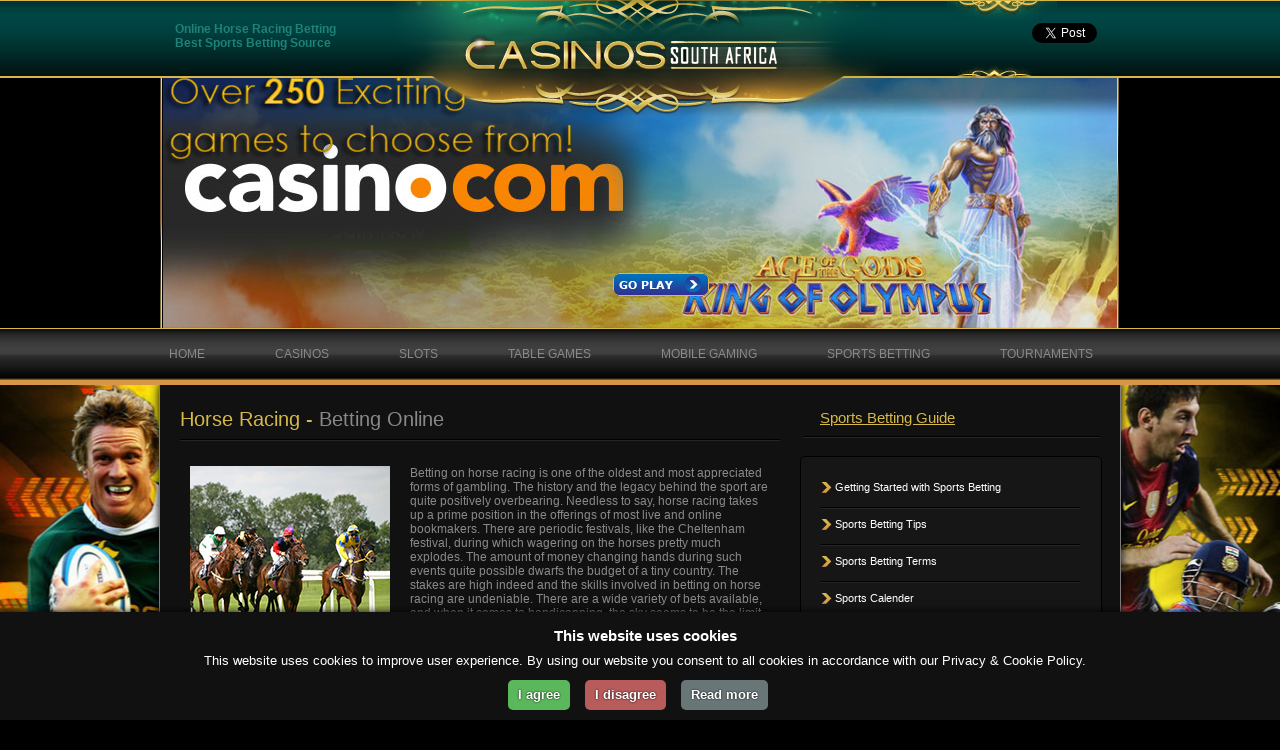

--- FILE ---
content_type: text/html;charset=UTF-8
request_url: https://www.casinossouthafrica.com/betting_online-horse_racing.html
body_size: 7580
content:
<!DOCTYPE html PUBLIC "-//W3C//DTD XHTML 1.0 Transitional//EN" "http://www.w3.org/TR/xhtml1/DTD/xhtml1-transitional.dtd">
<html xmlns="http://www.w3.org/1999/xhtml">
<head>
<meta http-equiv="Content-Type" content="text/html; charset=utf-8" />
<title>Betting Online - Horse Racing | Best Source for Sports Betting Reviews, Tips and Fixtures</title>
<meta NAME="Description" CONTENT="Horse Racing is more often than not associated with betting and is one of the first sports to have bets placed on.">
<meta NAME="Keywords" CONTENT="Horse Racing, Sports, Betting, Sportsbook, Sports Betting, Online South African Sportsbook, South African, Online South African Casinos">
<link rel="shortcut icon" href="ico/favicon.ico" type="image/x-icon">
<script type="text/javascript" src="scripts/jquery-1.7.1.min.js"></script>
<script type="text/javascript" src="scripts/jqueryui.js"></script>
<script type="text/javascript" src="scripts/plugins.js"></script>
<script type="text/javascript" src="scripts/rating.js"></script>
<script type="text/javascript">
$(document).ready(function(){
//_p.init();
$('#layerslider').layerSlider({
//skin : 'lightskin',
//skinsPath : 'layerslider/skins/',
durationTimeIn : 1500,
durationTimeOut : 1500,
//	yourLogo			: 'http://192.168.1.1/links/images/close.png',
//yourLogoStyle		: 'position: absolute; z-index: 1001; left: -30px; top: -30px; height: 100px;'
});
//Full Caption Sliding (Hidden to Visible)
$('.boxgrid2.captionfull').hover(function(){
$(".cover", this).stop().animate({top:'60px'},{queue:false,duration:160});
}, function() {
$(".cover", this).stop().animate({top:'150px'},{queue:false,duration:160});
}).find('.cover').css({'top':'150px'});
setupRating();
showRating();
setupVideo();
sideClicks(920,50,96,23,920,50,96,23);
$(".nodrop").hover(function(){ //over handler
$(this).css({'border-radius': '5px 5px 5px 5px','-moz-border-radius': '5px 5px 5px 5px','-webkit-border-radius': '5px 5px 5px 5px;'});
});
function setupVideo(){
var $video = $(".video");
var w = $(window).width();
var h = $(window).height();
var screenpercentage = 0.50;
var ph = 0;
var pw = 0;
var vratio = 512/358;  // w/h
if (h >= w){
ph = Math.round(screenpercentage*h);
pw = Math.round(vratio*ph);
} else {
pw = Math.round(screenpercentage*w);
ph = Math.round(pw/vratio);
}
if(pw>650 || ph>455){
pw=650;
ph=455;
}
$video.each(function(){
var video = $(this).find('a').attr('href');
var title = $(this).find('a').attr('title');
var sim = $(this).find('img').attr('src');
$(this).find('a').attr('href','javascript:void(0);' );
$(this).click(function(){
$("body").prepend('<div id="bodyfade" style="display:none;" ><div id="playerwindow" ><div style="float: left;background: #000;height: 36px;color:#898989;line-height:36px;font-weight: bold;padding-left: 20px; font-family:Verdana">'+title+'</div><div id="playerclose"></div>'+playerjs(video,sim,new Array(pw,ph))+'</div></div>');
$("#bodyfade").css({
"background"	: "rgba(0,0,0,0.5) url(images/fancybox/blank.gif) top left repeat",
"position"		: "fixed",
"top"			: "0px",
"left"			: "0px",
"z-index"		: "100000",
"width"			: w+'px',
"height"		: h+'px'
}).fadeIn(750);
//			alert(w+' - '+h);
$("#playerwindow").css({
"width"			: pw+"px",
"height"		: ph+"px",
"position"		: "fixed",
"left"			: ((w-pw)/2)+'px',
"top"			: ((h-ph)/2)-36+'px',
"z-index"		: "100001",
"display"		: "block",
"background"	: "#000"
});
$("#playerclose").css({
"background"	: "url(images/fancybox/fancybox_sprite.png) top center no-repeat",
"width"			: '36px',
'height'		: '36px',
'display'		: 'block',
'float'			: 'right',
'cursor'		: 'pointer'
}).click(function(){
$("#bodyfade").fadeOut(500,function(){
$(this).remove();
});
});
});
});
}
});
function MM_swapImgRestore() { //v3.0
var i,x,a=document.MM_sr; for(i=0;a&&i<a.length&&(x=a[i])&&x.oSrc;i++) x.src=x.oSrc;
}
function MM_preloadImages() { //v3.0
var d=document; if(d.images){ if(!d.MM_p) d.MM_p=new Array();
var i,j=d.MM_p.length,a=MM_preloadImages.arguments; for(i=0; i<a.length; i++)
if (a[i].indexOf("#")!=0){ d.MM_p[j]=new Image; d.MM_p[j++].src=a[i];}}
}
function MM_findObj(n, d) { //v4.01
var p,i,x;  if(!d) d=document; if((p=n.indexOf("?"))>0&&parent.frames.length) {
d=parent.frames[n.substring(p+1)].document; n=n.substring(0,p);}
if(!(x=d[n])&&d.all) x=d.all[n]; for (i=0;!x&&i<d.forms.length;i++) x=d.forms[i][n];
for(i=0;!x&&d.layers&&i<d.layers.length;i++) x=MM_findObj(n,d.layers[i].document);
if(!x && d.getElementById) x=d.getElementById(n); return x;
}
function MM_swapImage() { //v3.0
var i,j=0,x,a=MM_swapImage.arguments; document.MM_sr=new Array; for(i=0;i<(a.length-2);i+=3)
if ((x=MM_findObj(a[i]))!=null){document.MM_sr[j++]=x; if(!x.oSrc) x.oSrc=x.src; x.src=a[i+2];}
}
</script>
<link href="scripts/layerslider.css" rel="stylesheet" type="text/css" />
<link href="style/style.css" rel="stylesheet" type="text/css" />
<link href="style/screen.css" rel="stylesheet" type="text/css" media="screen" />
<link rel="stylesheet" href="style/jquery.fancybox-buttons.css">
<link rel="stylesheet" href="style/jquery.fancybox-thumbs.css">
<link rel="stylesheet" href="style/jquery.fancybox.css">
<!--[if lte IE 9]>
<link href="style/style-ie.css" rel="stylesheet" type="text/css" />
<![endif]-->
<style type="text/css">
body{
margin:0px auto;
background: url('images/sports_betting/sports_betting_review_bg_sml.jpg') no-repeat center 350px #000;
width:100%;
}
#contentcontainer{
background-color:#111111;
width:960px; height:1100px;
border-style:solid;
border-width:thin;
border-color:#7d7d7d;
z-index:100;
/* Rounded Corners */
-moz-border-radius: 0px 0px 5px 5px;
-webkit-border-radius: 0px 0px 5px 5px;
border-radius: 0px 0px 5px 5px;
}
div#bggraphic{
background-image: none;
}
/*slide1*/
#silverbg {height:250px;}
#play {
left:450px;
top:200px;
}
#play2 {
left:200px;
top:200px;
}
</style>
</head>
<body onload="MM_preloadImages('images/casino_news_hover.png','images/mailer_hover.png','images/get_started_button_hover.png','images/button_goplay_hover.jpg','images/button_goplay2_hover.png')">
<script type="text/javascript">window.onload = new function(){var hd = document.getElementsByTagName('head').item(0);var js = document.createElement('script'); js.setAttribute('language', 'javascript'); js.setAttribute('src', 'https://certify.gpwa.org/script/casinossouthafrica.com/'); hd.appendChild(js); return false;}</script><div id="maincontainer" align="center"><div id="headercontainer"><div id="header"><div id="logocontainer"><div id="headerlinks"><div><div id="casino-news"><div id="googleplus"><script type="text/javascript">(function() {var po = document.createElement('script'); po.type = 'text/javascript'; po.async = true;po.src = 'https://apis.google.com/js/plusone.js';var s = document.getElementsByTagName('script')[0]; s.parentNode.insertBefore(po, s);})();</script><g:plusone></g:plusone></div><div id="twitter"><a href="https://twitter.com/share" class="twitter-share-button" style="float: right;">Tweet</a><script>!function(d,s,id){var js,fjs=d.getElementsByTagName(s)[0],p=/^http:/.test(d.location)?'http':'https';if(!d.getElementById(id)){js=d.createElement(s);js.id=id;js.src=p+'://platform.twitter.com/widgets.js';fjs.parentNode.insertBefore(js,fjs);}}(document, 'script', 'twitter-wjs');</script></div><div style="clear: both;"></div></div></div></div><a href="https://www.casinossouthafrica.com/" title="Sports Betting | Best Source for Sports Betting Reviews, Tips and Fixtures"><img id="logo" src="images/header_logo.png" align="absmiddle" alt="casinossouthafrica.com" border="0" width="494" height="120"/></a><p align="left" style="padding-top:22px; margin-top:0; font-family:Verdana, Geneva, sans-serif; font-size:12px; font-weight:600; color:#1d827a; text-align:left;">Online Horse Racing Betting<br/> Best Sports Betting Source</p></div></div><div id="bannercontainer" align="center"><div id="layerslider"><div class="ls-layer" rel="slidedelay: 4000"><img class="ls-bg" src="images/casino.com_images/banner1_bg.jpg" alt="layer" rel="slidedirection: top"/><img class="ls-s1" id="woman" src="images/casino.com_images/banner1_text.png" alt="sublayer" rel="durationin: 1500; easingin: easeOutExpo;   slidedirection: left"/><a id="play" href="go/casino-com.html" onmouseout="MM_swapImgRestore()" onmouseover="MM_swapImage('Start Playing now at Casino.com','','images/button_goplay2_hover.png',1)"><img src="images/button_goplay2.png" alt="Start Playing now at Casino.com" name="Start Playing now at Casino.com" width="96" height="23" border="0" id="Start Playing now at Casino.com" /></a></div></div></div></div><div id="navcontainer" align="center"><ul id="nav"><li class="drop"><a href="https://www.casinossouthafrica.com/">HOME</a><div class="drop3" style="width: 250px;"><div class="casino1"><p align="left"><a href="best-online-casinos-with-no-deposit-bonuses.html" title="Best Online Casinos with No Deposit Bonuses"> &raquo; Best Online Casinos with No Deposit Bonuses</a></p></div><div class="casino1"><p align="left"><a href="top-luxurious-casinos-in-south-africa.html" title="The Top 5 Luxurious Casinos to Visit in South Africa"> &raquo; 5 Best Luxury Casinos in SA</a></p></div><div class="casino1"><p align="left"><a href="psychology-of-gambling.html" title="Why People Gamble - The Psychology of Gambling">&raquo; The Psychology of Gambling</a></p></div></div></li><li><a href="#" class="drop">CASINOS</a><div class="drop1"><div class="casino1"><p align="left"><a href="24vip_casino_review.html" title="24VIP Casino"> 24VIP Casino</a></p></div><div class="casino1"><p align="left"><a href="fatbet-casino.html" title="FatBet Casino"><img src="images/hot_icon.png" border="0" align="absmiddle" style="margin-top:-6px;" alt="FatBet Casino - Hot Casino" /> FatBet Casino</a></p></div><div class="casino1"><p align="left"><a href="jack_million_casino_review.html" title="Jack Million Casino">> Jack Million Casino</a></p></div><div class="casino1"><p align="left"><a href="punt_casino_review.html" title="Punt Casino"><img src="images/hot_icon.png" border="0" align="absmiddle" style="margin-top:-6px;" alt="Punt Casino - Hot Casino" /> Punt Casino</a></p></div><div class="casino1"><p align="left"><a href="all_slots_casino_online_review.html" title="All Slots Casino"><img src="images/hot_icon.png" border="0" align="absmiddle" style="margin-top:-6px;" alt="All Slots Casino - Hot Casino" /> All Slots Casino</a></p></div><div class="casino1"><p align="left"><a href="silversands_casino_review.html" title="SilverSands Casino"><img src="images/hot_icon.png" border="0" align="absmiddle" style="margin-top:-6px;" alt="SilverSands Casino - Hot Casino" /> SilverSands Casino</a></p></div><div class="casino1"><p align="left"><a href="jack_million_casino_review.html" title="Jack Million Casino">> Jack Million Casino</a></p></div><div class="casino1"><p align="left"><a href="omni-casino-review.html" title="Omni Casino"><img src="images/hot_icon.png" border="0" align="absmiddle" style="margin-top:-6px;" alt="Omni Casino - Hot Casino" /> Omni Casino</a></p></div><div class="casino1"><p align="left"><a href="casino_tropez_review.html" title="Casino Tropez">> Casino Tropez</a></p></div><div class="casino1"><p align="left"><a href="springbok_casino_review.html" title="Springbok Casino"><img src="images/hot_icon.png" border="0" align="absmiddle" style="margin-top:-6px;" alt="Hot Casino" /> Springbok Casino</a></p></div><div class="casino1"><p align="left"><a href="golden_palace_casino_review.html" title="Golden Palace Casino"><img src="images/hot_icon.png" border="0" align="absmiddle" style="margin-top:-6px;" alt="Golden Palace Casino - Hot Casino" /> Golden Palace Casino</a></p></div><div class="casino1"><p align="left"><a href="jackpot-cash-casino.html" title="Jackpot Cash">> Jackpot Cash</a></p></div><div class="casino1"><p align="left"><a href="mansion_casino_review.html" title="Mansion Casino"><img src="images/hot_icon.png" border="0" align="absmiddle" style="margin-top:-6px;" alt="Mansion Casino - Hot Casino" /> Mansion Casino</a></p></div><div class="casino1"><p align="left"><a href="superior_casino.html" title="Superior Casino">> Superior Casino</a></p></div><div class="casino1"><p align="left"><a href="yeboonlinecasino.html" title="Yebo Casino"><img src="images/hot_icon.png" border="0" align="absmiddle" style="margin-top:-6px;" alt="Yebo Casino - Hot Casino" /> Yebo Casino</a></p></div><div class="casino1"><p align="left"><a href="yeti-casino.html" title="Yeti Casino"><img src="images/hot_icon.png" border="0" align="absmiddle" style="margin-top:-6px;" alt="Yeti Casino - Hot Casino" /> Yeti Casino</a></p></div><div class="casino1"><p align="left"><a href="yesplay-casino.html" title="YesPlay Casino"><img src="images/hot_icon.png" border="0" align="absmiddle" style="margin-top:-6px;" alt="YesPlay Casino - Hot Casino" /> YesPlay Casino</a></p></div><div class="casino1"><p align="left"><a href="thunderboltonlinecasino.html" title="Thunderbolt Online Casino"><img src="images/hot_icon.png" border="0" align="absmiddle" style="margin-top:-6px;" alt="Thunderbolt Online Casino - Hot Casino" /> Thunderbolt Casino</a></p></div></div></li><li class="drop"><a href="#">SLOTS</a><div class="drop2"><div class="slot1"><p align="left"><a href="achilles_online_casino_slot.html" title="Achilles Slot Game">> Achilles</a></p></div><div class="slot1"><p align="left"><a href="basketbull_online_casino_slot.html" title="Review for Basketbull Online Slot Game">> Basketbull</a></p></div><div class="slot1"><p align="left"><a href="battlestar_galactica_slot_game.html" title="Battlestar Galactica Slot Game">> Battlestar Galactica</a></p></div><div class="slot1"><p align="left"><a href="crazy_vegas_online_casino_slot.html" title="Read the Full Review for Crazy Vegas Slot Game">> Crazy Vegas</a></p></div><div class="slot1"><p align="left"><a href="crystal_waters_video_slot.html" title="Read the Full Review for Crystal Waters Slot Game">> Crystal Waters</a></p></div><div class="slot1"><p align="left"><a href="play_derby_dollars_slot_game.html" title="Derby Dollars Full Review">> Derby Dollars</a></p></div><div class="slot1"><p align="left"><a href="doo_wop_daddy_o_casino_slot.html" title="Doo Wop Daddy-O Full Review">> Doo Wop Daddy-O</a></p></div><div class="slot1"><p align="left"><a href="play_fame_and_fortune_slot_game.html" title="Fame And Fortune Full Review">> Fame And Fortune</a></p></div><div class="slot1"><p align="left"><a href="play_goblins_treasure_slot_game.html" title="Goblin's Treasure Full Review">> Goblin's Treasure</a></p></div><div class="slot1"><p align="left"><a href="play_jackpot_pinatas_slot_game.html" title="Jackpot Pinatas Progressive Slot Game">> Jackpot Pinatas</a></p></div><div class="slot1"><p align="left"><a href="monty_python_spamalot.html" title="In Depth look at Monty Python's Spamalot Slot Game">> Monty Python's Spamalot</a></p></div><div class="slot1"><p align="left"><a href="mr_cash_back_slot_game.html" title="Full Review for Mr Cash Back">> Mr Cash Back</a></p></div><div class="slot1"><p align="left"><a href="the_mummy_slot.html" title="Full review for the The Mummy Slot Game">> The Mummy</a></p></div><div class="slot1"><p align="left"><a href="slot_game_review_thunderstruck2.html" title="Thunderstruck II slot game review">> Thunderstruck II</a></p></div><div class="slot1"><p align="left"><a href="tomb_raider_online_slot.html" title="Tomb Raider Slot Game - Read Now">> Tomb Raider</a></p></div><div class="slot1"><p align="left"><a href="tomb_raider-secret_of_the_sword.html" title="Tomb Raider Slot Game - Read Now">> Tomb Raider - Secret of the Sword</a></p></div><div class="slot1"><p align="left"><a href="transformers_battle_for_cybertron_slot_game.html" title="Full Review For Transformers - Battle For Cybertron Slot Game">> Transformers - Battle For Cybertron</a></p></div></div></li><li class="drop"><a href="#">TABLE GAMES</a><div class="drop3"><div class="slot1"><p align="left"><a href="poker.html" title="Popular Poker Games">> Poker</a></p></div><div class="slot1"><p align="left"><a href="craps.html" title="Casino Craps">> Craps</a></p></div><div class="slot1"><p align="left"><a href="blackjack_online.html" title="Casino Blackjack">> Blackjack</a></p></div><div class="slot1"><p align="left"><a href="3d_roulette.html" title="Roulette">> Roulette</a></p></div></div></li><li class="nodrop"><a href="mobile_casino_gaming.html">MOBILE GAMING</a></li><li class="drop"><a href="sports_betting_online.html">SPORTS BETTING</a><div class="drop1" style="width:250px;"><div class="casino1"><p align="left"><a href="hollywoodbets-review.html" title="HollywoodBets">> HollywoodBets</a></p></div><div class="casino1"><p align="left"><a href="supabets-review.html" title="HollywoodBets">> SupaBets</a></p></div></div></li><li class="nodrop" style="margin-right:0"><a href="online_casino_tournaments.html">TOURNAMENTS</a></li></ul></div><div id="bodycontainer"><div id="bggraphic"><div id="contentcontainer"><h1 align="left" style="border-bottom:none; padding-top:10px;">Horse Racing - <font color="#898989">Betting Online</font></h1><img style="float:left; margin-left:20px;" src="images/review_div.jpg" width="600" height="2" border="0"/><div id="reviewsleft" align="left"><p align="left"><img style="margin-right:20px; margin-bottom:20px; float:left;" src="images/sports_betting/horse_racing_review.jpg" width="200" height="200" alt="Sports Betting - Horse Racing" title="Sports Betting - Horse Racing"/>Betting on horse racing is one of the oldest and most appreciated forms of gambling. The history and the legacy behind the sport are quite positively overbearing. Needless to say, horse racing takes up a prime position in the offerings of most live and online bookmakers. There are periodic festivals, like the Cheltenham festival, during which wagering on the horses pretty much explodes. The amount of money changing hands during such events quite possible dwarfs the budget of a tiny country. The stakes are high indeed and the skills involved in betting on horse racing are undeniable. There are a wide variety of bets available, and when it comes to handicapping, the sky seems to be the limit.<br/><br/>Here are a few basic horse racing betting tips:<br/><br/>Keeping an eye on the tiers is quite possibly the most important handicapping concept. Hand picking the races is another important step to take, because regardless of how great a handicapper one is, betting on every race is something that cannot be pulled off profitably.The importance of the workout in overall handicapping is a factor that cannot be stressed enough. The track on which races are run is another huge variable. First, one needs to look at whether it’s turf or dirt we’re talking about. Then, the actual condition of the track is also something to consider.Other major handicapping factors are class dropdowns and layoffs. Medication change is also among these factors, and it is one that few beginners ever even realize it exists.<br/><br/>Last, but certainly not least, there’s the issue of the jockey. Some gamblers are keen on betting the jockey instead of the horse, which is generally a mistake, despite the fact that some jockeys do indeed seem to have much better winning percentages than others. Going down this way is a potentially erroneous shortcut though as the popular jockeys usually get the best mounts, so at the end of the day, it’s still all about the horse.<br/><br/></p><br/><img style="float:left; margin-top:15px;" src="images/review_div.jpg" width="600" height="2" border="0"/><br/><br/></div><div id="reviewsright"><h2 align="left" style="margin:-10px 0px 10px 20px">Sports Betting Guide</h2><img style="float:right; margin-bottom:20px;" src="images/review_div_small.jpg" width="297" height="2" border="0"/><div id="reviewblock" style="margin-top:30px;"><ul style="line-height:20px;"><li><img id="linkarrow" src="images/acc_arrow_normal_links.png" width="11" height="11" align="absmiddle" border="0" /><a href="sports_betting_guide.html"> Getting Started with Sports Betting</a></li><img style="margin:10px 0px 5px 0px" src="images/review_box_div.jpg" width="260" height="2" border="0"/><li><img id="linkarrow" src="images/acc_arrow_normal_links.png" width="11" height="11" align="absmiddle" border="0" /><a href="sports_betting_guide.html"> Sports Betting Tips</a></li><img style="margin:10px 0px 5px 0px" src="images/review_box_div.jpg" width="260" height="2" border="0"/><li><img id="linkarrow" src="images/acc_arrow_normal_links.png" width="11" height="11" align="absmiddle" border="0" /><a href="sports_betting_guide.html"> Sports Betting Terms</a></li><img style="margin:10px 0px 5px 0px" src="images/review_box_div.jpg" width="260" height="2" border="0"/><li><img id="linkarrow" src="images/acc_arrow_normal_links.png" width="11" height="11" align="absmiddle" border="0" /><a href="sports_calender.html"> Sports Calender</a></li><img style="margin:10px 0px 5px 0px" src="images/review_box_div.jpg" width="260" height="2" border="0"/></ul></div><div id="reviewblock"><h2 align="left" style="margin-left:20px; margin-bottom:10px;">Sports Betting - Featured Sports</h2><img src="images/review_box_div.jpg" width="260" height="2" border="0"/><ul style="line-height:20px;"><li><img id="linkarrow" src="images/acc_arrow_normal_links.png" width="11" height="11" align="absmiddle" border="0" /><a href="soccer_betting_online.html"> Soccer</a><img style="margin-right:20px;" align="right" src="images/sports_betting/icons/icon_soccer.jpg" width="39" height="23" border="0"/></li><img style="margin:10px 0px 5px 0px" src="images/review_box_div.jpg" width="260" height="2" border="0"/><li><img id="linkarrow" src="images/acc_arrow_normal_links.png" width="11" height="11" align="absmiddle" border="0" /><a href="cricket_betting_online.html"> Cricket</a><img style="margin-right:20px;" align="right" src="images/sports_betting/icons/icon_cricket.jpg" width="39" height="27" border="0"/></li><img style="margin:10px 0px 5px 0px" src="images/review_box_div.jpg" width="260" height="2" border="0"/><li><img id="linkarrow" src="images/acc_arrow_normal_links.png" width="11" height="11" align="absmiddle" border="0" /><a href="rugby_betting_online.html"> Rugby</a><img style="margin-right:20px;" align="right" src="images/sports_betting/icons/icon_rugby.jpg" width="39" height="25" border="0"/></li><img style="margin:10px 0px 5px 0px" src="images/review_box_div.jpg" width="260" height="2" border="0"/><li><img id="linkarrow" src="images/acc_arrow_normal_links.png" width="11" height="11" align="absmiddle" border="0" /><a href="tennis_betting_online.html"> Tennis</a><img style="margin-right:20px;" align="right" src="images/sports_betting/icons/icon_tennis.jpg" width="39" height="22" border="0"/></li><img style="margin:10px 0px 5px 0px" src="images/review_box_div.jpg" width="260" height="2" border="0"/><li><img id="linkarrow" src="images/acc_arrow_normal_links.png" width="11" height="11" align="absmiddle" border="0" /><a href="formula1_betting_online.html"> Formula 1</a><img style="margin-right:20px;" align="right" src="images/sports_betting/icons/icon_f1.jpg" width="38" height="25" border="0"/></li><img style="margin:10px 0px 5px 0px" src="images/review_box_div.jpg" width="260" height="2" border="0"/><li><img id="linkarrow" src="images/acc_arrow_normal_links.png" width="11" height="11" align="absmiddle" border="0" /><a href="betting_online-horse_racing.html"> Horse Racing</a><img style="margin-right:20px;" align="right" src="images/sports_betting/icons/icon_horse_racing.jpg" width="39" height="21" border="0"/></li><img style="margin:10px 0px 5px 0px" src="images/review_box_div.jpg" width="260" height="2" border="0"/></ul></div><div id="sportsbanner"><a href="go/casino-com.html" target="_blank" title="Casino.com - Play Pink Panther Slot At Casino.com"><img width="298" height="65" src="images/pink_panther_cartoons.jpg" alt="Play the Pink Panther Slot At Casino.com" border="0"/></a></div></div><div id="sidelinks"><ul><li><a href="go/william-hill-sportbook.html" target="_blank" title="Start Betting">Start Betting now</a></li><li><a href="go/william-hill-sportbook.html" target="_blank" title="Start Betting">Start Betting now</a></li></ul></div></div><div id="contfooter"><img src="images/content_footer.png" style="margin-top:-12px;" width="952" height="28" border="0"/></div></div></div><div id="footercontainer" align="center"><div id="footergraphic"><img src="images/footer_graphic.png" alt="Ornate"/><div id="footer"><div id="footercontent"><br/><ul id="footerleft"><li><h2><span class="bold">Best Online Casinos</span></h2></li><li><a href="silversands_casino_review.html">Silversands Casino</a></li><li><a href="thunderboltonlinecasino.html">Thunderbolt Casino <span class="font-orange">(New)</span></a></li><li><a href="yesplay-casino.html">YesPlay</a></li><li><a href="casino.com_review.html">Casino.com</a></li><li><a href="yeboonlinecasino.html">Yebo Casino <span class="font-orange">(New)</span></a></li></ul><ul id="footermiddle1"><li><h2><span class="bold">Best Online Slots</span></h2></li><li><a href="achilles_online_casino_slot.html">Achilles</a></li><li><a href="slot_game_review_thunderstruck2.html">Thunderstruck II</a></li><li><a href="battlestar_galactica_slot_game.html">Play Battlestar Galactica</a></li><li><a href="transformers_battle_for_cybertron_slot_game.html" style="letter-spacing:-1px;">Transformers - Battle For Cybertron <span class="font-orange">(New)</span></a></li></ul><ul id="footermiddle3"><li><h2><span class="bold">Mobile Casino South Africa</span></h2></li><li><a href="silversandsmobilecasino.html">Silversands Mobile Casino</a></li><li><a href="thunderboltmobilecasino.html">Thunderbolt Mobile Casino</a></li><li><a href="yebomobilecasino.html">Yebo Mobile Casino</a></li><li><a href="casinocommobile.html">Casino.com Mobile Casino</a></li></ul><ul id="footermiddle2"><li><h2><span class="bold">Sports Betting</span></h2></li><li><a href="betting_online-horse_racing.html">Horse Racing</a></li><li><a href="cricket_betting_online.html">Cricket</a></li><li><a href="soccer_betting_online.html">Soccer</a></li><li><a href="formula1_betting_online.html">Formula 1</a></li><li><a href="rugby_betting_online.html">Rugby</a></li></ul><ul id="footerright"><li><h2><span class="bold">Poker</span></h2></li><li><a href="poker.html">Poker Rooms</a></li><li><a href="poker.html">Getting Started With Poker</a></li><li><a href="poker_texas_holdem.html">Poker Games</a></li><li><a href="poker_omaha.html">Popular Poker Games</a></li></ul><br/><br/></div></div><div id="disclaimer"><div id="disclaimertop"><p align="center" class="footerIcons"><img src="images/no-under-18.png" width="46" height="46" alt="Under 18's Not Permitted To Gamble" title="Under 18's Not Permitted To Gamble" /><img src="images/no-spam.png" width="46" height="46" alt="casinossouthafrica.com Does Not Spam" title="casinossouthafrica.com Does Not Spam" /><a href="http://www.facebook.com/pages/Casino-South-Africa/409273309110497" title="Visit casinossouthafrica.com's Facebook Page"><img src="images/facebook.png" width="46" height="46" alt="Visit casinossouthafrica.com's Facebook Page" /></a><a href="https://twitter.com/casinos_sa" title="Visit casinossouthafrica.com's Twitter Page"><img src="images/twitter.png" width="46" height="46" alt="Visit casinossouthafrica.com's Twitter Page" /></a></p><p align="center">Casino slots and games including All Trade Marks and Logos are the property of their rightful owners.<br />www.casinossouthafrica.com <font color="#d7b84a">&copy;</font> All Rights Reserved.</p></div><div id="disclaimerbottom"><p align="center"><a href="disclaimer.html" title="Disclaimer">Disclaimer</a> | <a href="privacy-policy.html" title="Privacy Policy">Privacy Policy</a> | <a href="free_casino_news.html" title="Casino News">Casino News</a> | <a href="getting_started.html" title="Getting Started">Getting Started</a> |  <a href="advertising.html" title="Advertising">Advertising</a> | <a href="http://responsiblegambling.co.za" title="Responsible Gambling" target="_blank">Responsible Gambling</a></p></div></div></div></div></div></div><!-- FancyBox --><script src="scripts/jquery.fancybox.js"></script><script src="scripts/jquery.fancybox-buttons.js"></script><script src="scripts/jquery.fancybox-thumbs.js"></script><script src="scripts/jquery.easing-1.3.pack.js"></script><script src="scripts/jquery.mousewheel-3.0.6.pack.js"></script><script type="text/javascript">$(document).ready(function() {$(".fancybox").fancybox();});</script><script type="text/javascript" src="scripts/cookies.js"></script></body></html>

--- FILE ---
content_type: text/html; charset=UTF-8
request_url: https://www.casinossouthafrica.com/rating.php?url=https://www.casinossouthafrica.com/betting_online-horse_racing.html&random=0.26643918149150947
body_size: 37
content:
0.0||2

--- FILE ---
content_type: text/html; charset=utf-8
request_url: https://accounts.google.com/o/oauth2/postmessageRelay?parent=https%3A%2F%2Fwww.casinossouthafrica.com&jsh=m%3B%2F_%2Fscs%2Fabc-static%2F_%2Fjs%2Fk%3Dgapi.lb.en.OE6tiwO4KJo.O%2Fd%3D1%2Frs%3DAHpOoo_Itz6IAL6GO-n8kgAepm47TBsg1Q%2Fm%3D__features__
body_size: 161
content:
<!DOCTYPE html><html><head><title></title><meta http-equiv="content-type" content="text/html; charset=utf-8"><meta http-equiv="X-UA-Compatible" content="IE=edge"><meta name="viewport" content="width=device-width, initial-scale=1, minimum-scale=1, maximum-scale=1, user-scalable=0"><script src='https://ssl.gstatic.com/accounts/o/2580342461-postmessagerelay.js' nonce="UPBalOReVHjCp0Y8J34APQ"></script></head><body><script type="text/javascript" src="https://apis.google.com/js/rpc:shindig_random.js?onload=init" nonce="UPBalOReVHjCp0Y8J34APQ"></script></body></html>

--- FILE ---
content_type: text/css;charset=UTF-8
request_url: https://www.casinossouthafrica.com/scripts/layerslider.css
body_size: 299
content:
/* LayerSlider Styles */





.ls-inner {
	position: relative;
	width:960px;
}

.ls-inner,
.ls-layer {
	width:954px;
	height:100%;
	overflow: hidden;
}

.ls-layer {
	position: absolute;
	display: none;
	background-position: center center;
}

.ls-active,
.ls-animating {
	display: block !important;
	width:954px;
	margin: 0px auto;
}

.ls-layer > * {
	position: absolute;
	left: 0px;
	top: 0px;
	margin-top: -5px;
}

.ls-layer .ls-bg {
	left: 50%;
	top: 50%;
}

.ls-nav {
	text-align: center;
}

.ls-nav a {
	display: inline-block;
}

--- FILE ---
content_type: text/css;charset=UTF-8
request_url: https://www.casinossouthafrica.com/style/style.css
body_size: 4689
content:
*{margin:0px; padding:0px;}

body{
	width:100%;
	background-color:#000;
	margin:0px auto;
}

a{
	color: #FFF; 
	text-decoration:none;
	font-family:Verdana, Geneva, sans-serif;
	 
	transition: all .1s linear;
	-webkit-transition: all .1s linear;
	-moz-transition: all .1s linear;
	-o-transition: all .1s linear;
	-ms-transition: all .1s linear;
	}

a:hover{
	color:#d7b84a; 
	text-decoration:none; 
	font-family:Verdana, Geneva, sans-serif;
	
	transition: all .1s linear;
	-webkit-transition: all .1s linear;
	-moz-transition: all .1s linear;
	-o-transition: all .1s linear;
	-ms-transition: all .1s linear;
	}	
	
h1{
	font-size:20px;
	font-family:Verdana, Geneva, sans-serif;
	color:#d7b84a;
	font-weight:normal;
	margin-top:10px;
	margin-left:20px;
	margin-right:20px;
	line-height:2em;
	}
	
h2{
	font-size:15px;
	font-weight:normal;
	font-family:Verdana, Geneva, sans-serif;
	color:#d7b84a;
	text-decoration:underline;
	}
		
h3{
	margin: 5px 10px 5px 10px; 
	color:#898989; 
	font-family:Verdana, Geneva, sans-serif; 
	font-size:14px;
	
	}
	
.subheadings{
	border-top:1px solid #d7b84a;
	line-height:3em;
	margin-right:10px;
	}
	
.subheadings2{
	text-decoration:underline;
	line-height:2em;
	}
	
h4{
	color:#fff; 
	font-family:Verdana, Geneva, sans-serif; 
	font-size:12px;
	margin: 5px 0 5px 10px; 
	}
	
h5{  
	
	}
	
p, .inPageList{
	font-family:Verdana, Geneva, sans-serif;
	font-size:12px;
	color:#898989;
	margin: 5px 10px 5px 10px;
	}	
.inPageList {
	padding: 0px;
	list-style-type:circle;
	margin-top: 20px;
	margin-left: 20px;
	}
.inPageList li {
	padding: 0px ;
	margin: 3px 0px 0px 20px;
	}
.caslin p {
	width:138px;
	margin: 10px 0px;
	float:left;
	display: block;
	}
.headings{
	font-family: Ageone, Verdana, Geneva, sans-serif;
	font-weight:100; 
	font-size:20px; 
	color:#7d7d7d; 
	padding: 10px 0px 10px 10px; 
	margin:10px 10px 5px 10px;
	}
	
.bold{
	font-weight:600;
	}
	
.font-orange{
	color:#CC6600;
	}
	
#reviews{
	margin-left:20px;
	margin-top:20px;
	width:920px;
	float:left;
	}
	
#reviewsleft{
	margin-left:20px;
	margin-top:20px;
	width:600px;
	float:left;
	}
	
#reviewsright{
	margin-right:20px;
	margin-top:-22px;
	width:300px;
	float:right;
	}
	
#reviewblock{
	margin:30px 0px 30px 0px;
	padding-top:10px;
	padding-bottom:10px;
	width:300px;
	background-color:#161616;
	border:1px solid #000;
	
		/* Rounded Corners */  
	-moz-border-radius: 5px 5px 5px 5px;  
	-webkit-border-radius: 5px 5px 5px 5px;  
	border-radius: 5px 5px 5px 5px;
	}
	
#reviewblocktips{
	margin:30px 0px 30px 0px;
	padding-top:10px;
	padding-bottom:10px;
	width:600px;
	background-color:#161616;
	border:1px solid #000;
	
		/* Rounded Corners */  
	-moz-border-radius: 5px 5px 5px 5px;  
	-webkit-border-radius: 5px 5px 5px 5px;  
	border-radius: 5px 5px 5px 5px;
	}
	
#full-block{
	margin:30px 0px 30px 0px;
	padding-top:10px;
	padding-bottom:10px;
	width:920px;
	background-color:#161616;
	border:1px solid #000;
	
		/* Rounded Corners */  
	-moz-border-radius: 5px 5px 5px 5px;  
	-webkit-border-radius: 5px 5px 5px 5px;  
	border-radius: 5px 5px 5px 5px;
	}
	
#reviewblock p{
	margin-top:10px;
	padding-left:10px;
	}
	
#reviewblock ul{
	list-style:none;
	text-align:left;
	margin-left:20px;
	margin-top:10px;
	line-height:30px;
	}
	
#reviewblock ul li{
	font-family:Verdana, Geneva, sans-serif;
	font-size:11px;
	color:#898989;
	}
	
#reviewdiv{
	margin:10px 20px 10px 20px;
	}
	
#linkarrow{margin-bottom:1px;}

#navarrow{
	margin-top:3px;
	}
	
.vid_link{float:right; margin-top:-20px; margin-right:15px;}

#navlink{float:right;}

#maincontainer{margin:0px auto; width:100%; height:1500px;}
#headercontainer{width:100%; margin:0px auto;}

#contentcontainer{
	background-color:#111111;
	width:960px; 
	border-style:solid; 
	border-width:thin; 
	border-color:#898989; 
	margin:50px 0px 10px 0px;
	z-index:100;
	box-shadow:0px 5px 10px; 
	
	/* Rounded Corners */  
	-moz-border-radius: 0px 0px 5px 5px;  
	-webkit-border-radius: 0px 0px 5px 5px;  
	border-radius: 0px 0px 5px 5px;
	}
	
div#bggraphic{
	background-image:url(../images/bg_graphic2.png);
	background-repeat:no-repeat;
	width:1238px;
	}

	
#header{
	background-image:url(../images/header_tile.jpg); 
	background-repeat:repeat-x; width:100%; 
	height:78px; 
	margin:0px auto; 
	padding:0px;
	}
	
#headerlinks{
	float:right;
	width:227px;
	margin:1px auto 0px auto;
	padding: 0px;
	height: 77px;
	background: url(../images/header_links_edgingtop.png) center top no-repeat;
	position:relative;
	z-index:9999999;
	}
#headerlinks > div {
	background:  url(../images/header_links_edging.png) 63px 64px no-repeat; 
	width: 100%;
	height: 100%;
	display: block;
	margin: 0px 0px 0px 0px;
	padding: 0px;
}
#headerlinks #twitter {
	/*padding-top: 2px;*/
}
.edgingtop{
	float:right;
	margin-right:70px;
	margin-left:0px;
	}
	
.edging{
	float:right;
	margin-right:83px;
	margin-top:3px;
	margin-left:0px;
	}

#casino-news {
	height: 76px;
	overflow:hidden;
	float:right;
	margin-top:-5px;
	margin-right:0px;
	padding: 0px;
	width: 190px;	
	}
#casino-news > div {
	padding: 0px;
	margin: 27px 0px 0px 0px;
	float: left;
	width: 49%;
	height:76px;
	display: block;
	overflow:hidden;	
}
#logocontainer{
    width:950px; 
    margin:0px auto;
    position:relative;
    }
           
#logo{
    float:left;
    position:absolute;
    right: 0px;
	left:0px;
    margin:0px auto;
    z-index:100;
    display:block;
    }
	
#logo .logo { }   

#bannercontainer{
    background-image: url(../images/banner_bg.jpg);
    background-repeat:no-repeat;
    margin:0px auto;
    width:960px;
    height:250px;
    position:relative;
    top: 0px;
    z-index:10;
    }
   
#layerslider {
    width: 960px;
    height: 250px;
    display: block;
    margin-left:0px;
    position: relative;
    top: 0px;
    z-index:7;
    border: none !important;
    }
#layerslider > * { position: relative; top: 0px; z-index: 5;}

/*slider images*/

/*slide1*/
#woman {
	right:0px;
}

#play {
	left:500px;
	top:100px; 
}

#mint{
	bottom:400px;
	left:450px;
	}

/*slide2*/
#silverbg {height:250px;}
#silversands {top:80px; left:50px;}
#bonus {left:550px; top:50px;}
#visit1{left:50px; top:120px;}
#visit {left:750px; top:190px;}

/*end of slider images*/

#golden{
	width:72px;
	height:38px;
	}
	
/*Navigation Styles*/	

#navcontainer{
	background-image:url(../images/navbar.png); 
	background-repeat:repeat-x; 
	width:100%; 
	height:57px;
	margin:0;
	padding:0;
	z-index:50;
	position:absolute;
	}
	
#nav {
	list-style:none; 
	width:960px; 
	margin:0px auto; 
	height:61px; 
	padding-left:18px;
	}
	
#nav li {  
	float:left;  
	display:block;  
	text-align:center;  
	position:relative;    
	margin-right:70px;  
	margin-top:19px;  
	border:none;
	} 
	 
#nav li a{
	text-decoration:none; 
	font-family: Verdana, Geneva, sans-serif; 
	color:#898989; 
	font-size:12px;
	display:block;  
    outline:0;
	margin-top:0;
	}
	
#nav li:hover{ 
	color: #666;
	float:left;  
	display:block;  
	text-align:center;  
	position:relative;  
	padding: 5px 5px 5px 5px;  
	margin-right:63px;  
	margin-top:14px;
	margin-left:-5px;
	border:1px solid #d7964a;
	box-shadow:0px 0px 2px #000000;
	      
	/* Background color and gradients */ 
	
	background: #d7b84a;  
	background: -moz-linear-gradient(top, #d7b84a, #d7964a);  
	background: -webkit-gradient(linear, 0% 0%, 0% 100%, from(#d7b84a4), to(#d7964a));
	width:auto; 
	
	/* Rounded corners */  
  
    -moz-border-radius: 5px 5px 0px 0px;  
    -webkit-border-radius: 5px 5px 0px 0px;  
    border-radius: 5px 5px 0px 0px;  
}

.nohover{
	margin-top:-8px; 
	float:right;  
	position:relative;  
}

#nav li:hover a{
	color:#252525; 
	width:auto;
	}

.drop1,  
.drop2,  
.drop3,  
.drop4,  
.drop5,
.drop6{  
	margin:0px auto;  
	position:absolute;  
	left:-999em; /* Hides the drop down */  
	text-align:left;  
	padding:10px 5px 10px 5px;  
	border-top:none;

	/* Gradient background */  
	background:#d7b84a;  
	background: -moz-linear-gradient(top, #d7964a, #d7b84a);  
	background: -webkit-gradient(linear, 0% 0%, 0% 100%, from(#d7964a), to(#d7b84a));  
  
	/* Rounded Corners */  
	-moz-border-radius: 0px 5px 5px 5px;  
	-webkit-border-radius: 0px 5px 5px 5px;  
	border-radius: 0px 5px 5px 5px;  
	z-index: 100;
}

.drop1 {width: 220px;}
.drop1 {width:600px; padding: 0px; }
.drop1 div { width: 190px; height: 30px; display: block; float: left; margin:0px; padding: 5px; }

  
.drop2 {width: 280px;}
.drop2 {width: 620px; padding:0px;}
.drop2 div{width: 280px; height: 30px; display:block; float:left; margin:0px; padding-top:5px;}
  
.drop3 {width: 115px;}  
.drop3 div{margin:0px; padding-top:5px;}

.drop4 {width: 220px;}  
.drop5 {width: 220px;}  
.drop6 {width: 220px;}

#nav li:hover .drop1,  
#nav li:hover .drop2,  
#nav li:hover .drop3,  
#nav li:hover .drop4,  
#nav li:hover .drop5, 
#nav li:hover .drop6{  
	left:-1px;
	z-index:1000;
	}
	
#nav li:hover .drop1 a:hover,  
#nav li:hover .drop2 a:hover,  
#nav li:hover .drop3 a:hover,  
#nav li:hover .drop4 a:hover,  
#nav li:hover .drop5 a:hover, 
#nav li:hover .drop6 a:hover{
	background:#111;
	color:#d7964a;
	padding:5px;
	margin:-5px;
	z-index:999;
	
	/* Rounded Corners */  
	-moz-border-radius: 5px 5px 5px 5px;  
	-webkit-border-radius: 5px 5px 5px 5px;  
	border-radius: 5px 5px 5px 5px; 
	}
	
.casino1{
	font-family: Verdana, Geneva, sans-serif; 
	font-size:12px; 
	color:#252525; 
	border-bottom: solid; 
	border-bottom-color:#252525; 
	border-bottom-width:thin; 
	margin-top:5px; 
	padding:5px;
	}
	
.slot1{
	font-family: Verdana, Geneva, sans-serif; 
	font-size:12px; 
	color:#252525; 
	border-bottom: solid; 
	border-bottom-color:#252525; 
	border-bottom-width:thin; 
	margin-top:5px; 
	padding:5px;
	}	
	
.game1{
	font-family: Verdana, Geneva, sans-serif; 
	font-size:12px; 
	color:#252525; 
	border-bottom: solid; 
	border-bottom-color:#252525; 
	border-bottom-width:thin; 
	margin-top:5px; 
	padding:5px;
	}
	
.casino2{
	font-family: Verdana, Geneva, sans-serif; 
	font-size:12px; color:#252525; 
	border-bottom: solid; 
	border-bottom-color:#252525; 
	border-bottom-width:thin; 
	margin-top:5px; 
	padding:5px;
	display:block;
	}
	
.casino3{
	font-family: Verdana, Geneva, sans-serif; 
	font-size:12px; color:#252525; 
	border-bottom: solid; 
	border-bottom-color:#252525; 
	border-bottom-width:thin; 
	margin-top:5px; 
	padding:5px;
	}
	
/*End of Navigation Styles*/
	
#casino_banners{
	width:940px;
	float:left;
	margin-left:20px;
	}

/* Home Page Featured Casinos Boxgrid */
.boxgrid{ 
	width: 300px; 
	height: 162px; 
	margin-left:0px;
	float:left;
	background-image:url(../images/boxgrid.png);
	background-repeat:no-repeat;  
	overflow: hidden; 
	position: relative;
}
	.boxgrid img{ 
		position: absolute;
		width:296px;
		height:144px; 
		top: 16px; 
		left: 2px; 
		border: 0;
		
		/* Rounded Corners */  
	-moz-border-radius: 5px 5px 5px 5px;  
	-webkit-border-radius: 5px 5px 5px 5px;  
	border-radius: 5px 5px 5px 5px;  
	}
	.boxgrid p{ 
		padding: 0 10px; 
		color:#afafaf; 
		font-weight:bold; 
		font:10pt "Lucida Grande", Arial, sans-serif; 
	}
	
.boxcaption{ 
	float: left; 
	position: absolute; 
	background: #000; 
	height: 140px; 
	width: 98.7%; 
	opacity: .9; 
	/* For IE 5-7 */
	filter: progid:DXImageTransform.Microsoft.Alpha(Opacity=80);
	/* For IE 8 */
	-MS-filter: "progid:DXImageTransform.Microsoft.Alpha(Opacity=80)";
	
	/* Rounded Corners */  
	-moz-border-radius: 5px 5px 5px 5px;  
	-webkit-border-radius: 5px 5px 5px 5px;  
	border-radius: 5px 5px 5px 5px;  
}
.captionfull .boxcaption {
	top: 260px;
	left: 2px;
	border-top:solid 1px #d7b84a;
}
.caption .boxcaption {
	top: 220px;
	left: 0px;
}
/* End of Home Page Featured Casinos Boxgrid */

/* Sports Betting Page Featured Sports Boxgrid */
.boxgrid2{ 
	width: 276px; 
	height: 190px; 
	margin-left:15px;
	margin-top: 10px;
	margin-right:0px;
	float:left;
	background-image: url(../images/sports_betting/boxgrid_sport.jpg);
	background-repeat:no-repeat;  
	overflow: hidden; 
	position: relative; 
}
	.boxgrid2 img{ 
		position: absolute;
		width:272px;
		height:186px; 
		top: 2px; 
		left: 2px; 
		border: 0; 
	}
	
	.boxgrid2 p{ 
		padding: 0 10px; 
		color:#afafaf; 
		font-weight:bold; 
		font:10pt "Lucida Grande", Arial, sans-serif;
		text-align:center; 
	}
	
.boxcaption2{ 
	float: left; 
	position: absolute; 
	background: #000; 
	height: 127px; 
	width: 98.7%; 
	opacity: .9; 
	/* For IE 5-7 */
	filter: progid:DXImageTransform.Microsoft.Alpha(Opacity=80);
	/* For IE 8 */
	-MS-filter: "progid:DXImageTransform.Microsoft.Alpha(Opacity=80)";
	
	/* Rounded Corners */  
	-moz-border-radius: 5px 5px 5px 5px;  
	-webkit-border-radius: 5px 5px 5px 5px;  
	border-radius: 5px 5px 5px 5px;  
}
.captionfull .boxcaption2 {
	top: 260px;
	left: 2px;
	border-top:solid 1px #d7b84a;
}
.caption .boxcaption2 {
	top: 220px;
	left: 0px;
}
/* End of Sports Betting Page Featured Sports Boxgrid */

#slotsbg{
	left:20px;
	width:305px;
	height:161px;
	}
	
#slides{
	border-bottom:solid 1px #d7b84a;
	margin-top:20px;
	
	-moz-box-shadow: 1px 1px 1px 2px;  
-webkit-box-shadow: 1px 1px 1px 2px;  
border-box-shadow: 1px 1px 1px 2px;
	}

#sportsbanner{
	margin-left:0px; 
	margin-top:0px;
	border:1px solid #505050;
	width:300px;
	
	/* Rounded Corners */  
	-moz-border-radius: 5px 5px 5px 5px;  
	-webkit-border-radius: 5px 5px 5px 5px;  
	border-radius: 5px 5px 5px 5px;
	}
	
#marvel{
	border:1px solid #505050;
	width:300px;
	margin-bottom:20px;
	
	/* Rounded Corners */  
	-moz-border-radius: 5px 5px 5px 5px;  
	-webkit-border-radius: 5px 5px 5px 5px;  
	border-radius: 5px 5px 5px 5px;
	}
	
#middlecontainer, #leftcontainer, #rightcontainer{ 
	float:left; 
	margin-left:20px; 
	margin-top:-110px;  
	width:300px;
	
	/* Rounded Corners */  
	-moz-border-radius: 5px 5px 5px 5px;  
	-webkit-border-radius: 5px 5px 5px 5px;  
	border-radius: 5px 5px 5px 5px;  
	}
	
#leftcontainer{
	background-color:#161616;
	border:1px solid #505050;
	}
#leftcontainer.LeftContainerNoBorder {
	border: none;
	background: none;
}
#leftcontainer.LeftContainerNoBorder > div {
	background-color:#161616;
	border:1px solid #505050;
	/* Rounded Corners */  
	-moz-border-radius: 5px 5px 5px 5px;  
	-webkit-border-radius: 5px 5px 5px 5px;  
	border-radius: 5px 5px 5px 5px; 
	margin-top: 20px;
}
#leftcontainer.LeftContainerNoBorder > div:first-child {
	margin-top: 0px;
}
.reviewsilversands{
	width: 300px; /*width of menu*/
	height:auto;
	background-color: #d7b84a
	}
	
.reviewsilversands .reviewheader {
font-weight: bold;
margin-bottom: 0; /*bottom spacing between header and rest of content*/
padding: 5px 7px 5px 10px; /* 0px 7px 0px; /*31px is left indentation of header text*/


text-decoration: none;
color:#111;
display: block;
font-family:Verdana, Geneva, sans-serif;
font-size:12px;
	}	

#video{
	background-color:#161616;
	border:1px solid #505050;
	
	/* Rounded Corners */  
	-moz-border-radius: 5px 5px 5px 5px;  
	-webkit-border-radius: 5px 5px 5px 5px;  
	border-radius: 5px 5px 5px 5px;  
	 
	}
	
#bingorooms{ 
	float:left;  
	margin-top:20px; 
	background-color:#161616;
	border:1px solid #505050;
	width:300px;
	
	/* Rounded Corners */  
	-moz-border-radius: 5px 5px 5px 5px;  
	-webkit-border-radius: 5px 5px 5px 5px;  
	border-radius: 5px 5px 5px 5px;  
	}

#pokerrooms{ 
	float:left;  
	margin-top:20px; 
	background-color:#161616;
	border:1px solid #505050;
	width:300px;
	
	/* Rounded Corners */  
	-moz-border-radius: 5px 5px 5px 5px;  
	-webkit-border-radius: 5px 5px 5px 5px;  
	border-radius: 5px 5px 5px 5px;  
	}
	
#casinoapps{ 
	float:left; 
	margin-left:0px; 
	margin-top:20px;
	background-color:#161616;
	border:1px solid #505050;
	width:300px;
	
	/* Rounded Corners */  
	-moz-border-radius: 5px 5px 5px 5px;  
	-webkit-border-radius: 5px 5px 5px 5px;  
	border-radius: 5px 5px 5px 5px;  
	}
	
#accordion{ 
	float:left; 
	margin-left:0px; 
	margin-top:20px;
	
	background-color:#004443;
	border:1px solid #505050;
	width:300px;
	height:auto;
	
	/* Rounded Corners */  
	-moz-border-radius: 5px 5px 5px 5px;  
	-webkit-border-radius: 5px 5px 5px 5px;  
	border-radius: 5px 5px 5px 5px;  
	}
	
#social{
	width:300px;
	height:auto;
	border:1px solid #505050;
	margin-top:20px;
	float:left;
	padding-bottom:10px;
	
	/* Rounded Corners */  
	-moz-border-radius: 5px 5px 5px 5px;  
	-webkit-border-radius: 5px 5px 5px 5px;  
	border-radius: 5px 5px 5px 5px;  
	}
	
#casinogames{
	margin:10px 5px 0px 10px;
	height:100px;
	}
	
#casinogames img{
	float:left;
	margin-left:10px;
	}
	
#casinogames p{
	width:130px;
	margin-top:-20px;
	line-height:3em;
	}

#copyalign{float:left; margin:10px 0px 10px 5px;}

#apps{margin:10px;}
#apps a{
	opacity:0.8;
	transition-delay:.5s;
	
	transition: all .3s linear;
	-webkit-transition: all .3s linear;
	-moz-transition: all .3s linear;
	-o-transition: all .3s linear;
	-ms-transition: all .3s linear;
	}
	
#apps a:hover{
	opacity:1;
	
	transition: all .3s linear;
	-webkit-transition: all .3s linear;
	-moz-transition: all .3s linear;
	-o-transition: all .3s linear;
	-ms-transition: all .3s linear;
	}

#footergraphic{
	width:100%;
	height:21px;
	margin-top:40px;
	}

#footer{
	background-image:url(../images/footer_tile.jpg);
	background-repeat:repeat-x;
	width:100%;
	height:240px;
	float:left;
	padding:0;   
	}
	
#footercontent{
	width:1200px;
	}
	
#footerleft{
/*	margin-left:50px;*/
	float:left;
	width: 20%;
	display: block;
	list-style:none;
	font-family:Verdana, Geneva, sans-serif;
	font-size:12px;
	color:#FFFFFF;
	line-height:2em;
	text-align:left;
	}
	
#footerleft h3{
	text-decoration:none;
	border-bottom:1px solid #898989;
	}

	
#footermiddle1{
/*	margin-left:200px;*/
	float:left;
	list-style:none;
	font-family:Verdana, Geneva, sans-serif;
	font-size:12px;
	color:#FFFFFF;
	line-height:2em;
	text-align:left;
	width: 20%;
	display: block;
	}
	
#footermiddle1 h3{
	text-decoration:none;
	border-bottom:1px solid #898989;
	}
	
#footermiddle2{
/*	margin-left:200px;*/
	float:left;
	list-style:none;
	font-family:Verdana, Geneva, sans-serif;
	font-size:12px;
	color:#FFFFFF;
	line-height:2em;
	text-align:left;
	width: 20%;
	display: block;
	}
	
#footermiddle2 h3{
	text-decoration:none;
	border-bottom:1px solid #898989;
	}
	
#footermiddle3{
/*	margin-left:200px;*/
	float:left;
	list-style:none;
	font-family:Verdana, Geneva, sans-serif;
	font-size:12px;
	color:#FFFFFF;
	line-height:2em;
	text-align:center;
	width: 20%;
	display: block;
	}
	
#footermiddle3 h3{
	text-decoration:none;
	border-bottom:1px solid #898989;
	}

#footerright{
/*	margin-left:200px;*/
	float:right;
	list-style:none;
	font-family:Verdana, Geneva, sans-serif;
	font-size:12px;
	color:#FFFFFF;
	line-height:2em;
	text-align:left;
	width: 20%;
	display: block;
	}
	
#footerright h3{
	text-decoration:none;
	border-bottom:1px solid #898989;
	}
	
#disclaimer{
	margin-top: 10px;
	width:1200px;
	}
	
#disclaimertop{
	vertical-align:bottom;
	margin-bottom:0px;
	}
#disclaimertop .footerIcons img {
	margin: 5px 16px;
}
#disclaimerbottom{
	vertical-align:bottom;
	margin-top:20px;
	margin-bottom:0px;
	}
	
#footerleft > *, #footermiddle1 > *, #footermiddle2 > *, #footerright > * {padding-left: 25%;}

#rating{
	width:100px;
	height:40px;
	display:block;
	float:right;
	margin-top:-45px;
	z-index:1;
}

#ratingnumber{
	font-family:Verdana, Geneva, sans-serif;
	font-size:11px;
	color:#898989;
	text-align:center;
	}
	
#dkvid{
	background-color:#161616;
border:1px solid #000;
	}
	
#form{
	float:left;
	padding-left:20px;
	padding-top:20px;
	}
	
#quicknav{
	list-style:none;
	}
	
#quicknav li{
	float:left;
	}
	
#mobileCasinoGames{
	list-style:none;
	width: 480px;
	margin: 30px auto;
	display: block;
	}
	
#mobileCasinoGames li {
	float:left;
	width: 220px;
	display: block;
	margin: 10px 8px;
	text-align:center;
	}
#mobileCasinoGames li img {
	border: 2px solid #000;
	border-radius:10px;
	box-shadow: 0px 0px 4px #999;
	transition: all .1s linear;
	-webkit-transition: all .1s linear;
	-moz-transition: all .1s linear;
	-o-transition: all .1s linear;
	-ms-transition: all .1s linear;
}
#mobileCasinoGames li img:hover {
	box-shadow: 0px 0px 20px #999;
}
.quicklink1 {
	display: block;
	width: 100px;
	height: 100px;
	background: url('../images/mobile/jackpot_city/jackpot_city_hover.png') bottom;
	text-indent: -99999px;
}
.quicklink1:hover {
	background-position: 0 0;
}

.quicklink2 {
	display: block;
	width: 100px;
	height: 100px;
	background: url('../images/mobile/crazy_vegas_mobile_casino/crazy_vegas_hover.png') bottom;
	text-indent: -99999px;
}
.quicklink2:hover {
	background-position: 0 0;
}

.quicklink3 {
	display: block;
	width: 100px;
	height: 100px;
	background: url('../images/mobile/casino.com/casino_com_hover.png') bottom;
	text-indent: -99999px;
}
.quicklink3:hover {
	background-position: 0 0;
}

.quicklink4 {
	display: block;
	width: 100px;
	height: 100px;
	background: url('../images/mobile/wild_jack_casino/wild_jack_hover.png') bottom;
	text-indent: -99999px;
}
.quicklink4:hover {
	background-position: 0 0;
}

.quicklink5 {
	display: block;
	width: 100px;
	height: 100px;
	background: url('../images/mobile/thunderbolt/thunderbolt_mobile_hover.png') bottom;
	text-indent: -99999px;
}
.quicklink5:hover {
	background-position: 0 0;
}

.quicklink6 {
	display: block;
	width: 100px;
	height: 100px;
	background: url('../images/mobile/silversands/silversands-mobile-hover.png') bottom;
	text-indent: -99999px;
}
.quicklink6:hover {
	background-position: 0 0;
}
.quicklink7 {
	display: block;
	width: 100px;
	height: 100px;
	background: url('../images/mobile/winner/winner_mobile_hover.png') bottom;
	text-indent: -99999px;
}
.quicklink7:hover {
	background-position: 0 0;
}
.quicklink8 {
	display: block;
	width: 100px;
	height: 100px;
	background: url('../images/mobile/yebo/yebo_mobile_hover.png') bottom;
	text-indent: -99999px;
}
.quicklink8:hover {
	background-position: 0 0;
}
#calender_container{
	width:920px;
	margin-bottom:20px;
	}

#calender{
	font-family:Verdana, Geneva, sans-serif;
	}
	
#calender td{
	width:14%;
	border:0.5px solid #252525;
	font-size:12px;
	color:#898989;
	padding:5px;
	
	/* Rounded Corners */  
	-moz-border-radius: 5px 5px 5px 5px;  
	-webkit-border-radius: 5px 5px 5px 5px;  
	border-radius: 5px 5px 5px 5px;
	}
	
#calender td, ul{
	list-style:none;
	}
	
#calender th{
	text-align:center;
	font-size:15px;
	color:#d7b84a;
	background-color:#333333;
	border:0.5px solid #898989;
	padding:10px 0px 10px 0px;
	
	/* Rounded Corners */  
	-moz-border-radius: 5px 5px 5px 5px;  
	-webkit-border-radius: 5px 5px 5px 5px;  
	border-radius: 5px 5px 5px 5px;
	}
	
#calender p{
	font-size:16px;
	padding:10px 0px 10px 0px;
	background-color:#004443;
	
	/* Rounded Corners */  
	-moz-border-radius: 5px 5px 5px 5px;  
	-webkit-border-radius: 5px 5px 5px 5px;  
	border-radius: 5px 5px 5px 5px;
	}
	
.noday{
	background-color:#252525;
	}	

	
#play-im3-free a, #play-im3-free a:hover{
	background-image:url(../images/slot_game_reviews/iron_man3/play_free_btn.jpg);
	width:181px;
	height:30px;
	display:block;
	position:relative;
	top:-33px;
	float:right;
	}
	
#play-im3-free a:hover{
	background:url(../images/slot_game_reviews/iron_man3/play_free_btn.jpg) 0 -30px;
	}
.bestMovieSlots {
	list-style-type: none;
	margin: 5px auto;
	padding: 0px;
	width: 90%;
}
.bestMovieSlots li {
	background: url(../images/acc_arrow_normal_links.png) left center no-repeat;
	padding: 3px;
	padding-left: 17px;
	font-size:11px;
	
	text-align:left;
}
#reviewblock.other-games div {
	width: 48%;
	margin: 15px 1%;
	float: left;
	display: block;
}
#reviewblock.other-games div p img {
	width: 96% !important;
	height: auto;
	margin: 0px auto;
	display: block;
	border-radius: 5px;
}

.no-promotion .under-overlay {
	position: relative;
	z-index: 1;
}
.no-promotion .overlay-text {
	position:absolute;
	top: 0px;
	left: 0px;
	width: 100%;
	height: 100%;
	background: rgba(0,0,0,0.85);
	color: #cccccc;
	z-index: 2;
}

.flex-container {
	display: flex;
	flex-flow: row wrap;
	justify-content: space-around;
	align-items: stretch;
	width: 100%;
}
.flex-item {
	width: 100%;
	padding: 5px 10px;
}
.box-20, .box-25, .box-33, .box-50 {width: 100%;}
.item-margins > * {
	margin: 20px 0px;
}
@media(min-width: 468px){
	.box-20, .box-25, .box-33, .box-50 {width: 48%;}
}
@media(min-width: 768px){
	.box-20 {width: calc(19% - 20px);}
	.box-25 {width: calc(24% - 20px);}
	.box-33 {width: calc(30% - 20px);}
	.box-50 {width: calc(48% - 20px);}
}

--- FILE ---
content_type: text/css;charset=UTF-8
request_url: https://www.casinossouthafrica.com/style/screen.css
body_size: 777
content:
#slidehead{
	font-family:Verdana, Geneva, sans-serif; 
	font-size:14px; 
	color:#898989; 
	margin-top:15px;
	margin-left:5px;
	}
		
#slides{ 
	height:185px;
	}

pre{
	display:block;
	font:12px Verdana, Geneva, sans-serif;
	padding:5px;
	border:1px solid #bae2f0;
	background:#e3f4f9;	
	margin:.5em 0;
	width:300px;
	}	
		
/* image replacement */
.graphic, #prevBtn, #nextBtn, #slider1prev, #slider1next{
	margin:0;
	padding:0;
	display:block;
	overflow:hidden;
	text-indent:-8000px;
	}
/* // image replacement */
		
#container{	
	margin:0px;
	position:relative;
	text-align:left;
	width:300px;
	background:#111;		
	margin-bottom:2em;
	}	
	
#content{
	position:relative;
	}			

/* Easy Slider */

#slider{
	position:relative; 
	top:20px; left:0px; 
	border:1px solid #505050;
	background-image:url(../images/heading_tile.jpg);
	background-repeat:repeat-x;
	
	/* Rounded Corners */  
	-moz-border-radius: 0px 5px 5px 5px;  
	-webkit-border-radius: 0px 5px 5px 5px;  
	border-radius: 5px 5px 5px 5px;
	}

#slider ul, #slider li,
#slider2 ul, #slider2 li{
	margin:0;
	padding:0;
	list-style:none;
	}
	
#slider li, #slider2 li{ 
	/* 
		define width and height of list item (slide)
		entire slider area will adjust according to the parameters provided here
	*/ 
	width:300px;
	height:388px;
	overflow:hidden;
	margin-bottom:20px; 
	}	/*
	*/
#prevBtn, #nextBtn,#slider1next, #slider1prev{ 
	display:block;
	width:30px;
	height:77px;
	position:relative;
	left:186px;
	top:-240px;
	z-index:20;
	}
		
#nextBtn, #slider1next{ 
	left:460px;
	top:-318px;
	}	
														
#prevBtn a, #nextBtn a,
#slider1next a, #slider1prev a{  
	display:block;
	position:relative;
	width:30px;
	height:77px;
	background: url(../images/btn_prev.png) no-repeat 0 0;	
	}
		
#nextBtn a, #slider1next a{ 
	background: url(../images/btn_next.png) no-repeat 0 0;	
	}	
	
/* // Easy Slider */

--- FILE ---
content_type: application/javascript
request_url: https://www.casinossouthafrica.com/scripts/rating.js
body_size: 866
content:
function setupRating(){	
	var $rating = $("#rating");
	var img = 'rating_bar.jpg';
	$rating.html('<div id="ratingnumber" style="width: 400px; height: 20px; margin-left:-300px; text-align:right;"></div><div id="ratingimage" style="width: 100px; height: 20px;background:transparent url(images/'+img+') 0px 0px no-repeat"><img src="images/rating_stars.png" /><br/><span class="rat1"></span><span class="rat2"></span><span class="rat3"></span><span class="rat4"></span><span class="rat5"></span></div>');
	$("#ratingimage span").each(function(e){
		$(this).css({'display':'block','width':'20%','height':'20px','padding':'0px','margin':'0px','cursor':'pointer','position':'relative','top':'-'+((e*20)+20)+'px','left':(e*20)+'px','z-index':'1000000','background-color':'rgba(17,17,17,0)'});
		$(this).click(function(){
			updateRating((e+1));
		});
	});
}

function showRating(){
	$.get('rating.php?url='+window.location+'&random='+Math.random(),function(data,tS, xR){
		var ptitle=$(document).attr("title").split("|");
		if (ptitle[0]=='Casino Games and Slots ') ptitle[0]='Thunderstruck II Slot Game';
		if (tS == 'success'){
			data = data.split('|');
			var posleft = 100-Math.round(data[0]/5*100);
			$("#ratingimage").css({'background-position':'-'+posleft+'px 0px'});
			$("#ratingnumber").html(data[0]+'/5 ('+data[1]+' Players like '+ptitle[0]+')');
		}
	});
}

function updateRating(nRating){
	
	$.get('rating.php?task=update&url='+window.location+'&rate='+(nRating)+'&random='+Math.random(),function(data, tS, xR){ // success(data, textStatus, jqXHR)
		var ptitle=$(document).attr("title").split("|");
		if (ptitle[0]=='Casino Games and Slots ') ptitle[0]='Thunderstruck II Slot Game';
			if (tS == 'success'){
				if (data == '0'){
					alert("Thank You for rating "+ptitle[0]);
					showRating();
					
				} else if (data == '1') {
					alert("You have already rated "+ptitle[0]+"!");
				}				
			}
		});
}

--- FILE ---
content_type: application/javascript
request_url: https://www.casinossouthafrica.com/scripts/plugins.js
body_size: 12530
content:
/* PLUGINS.js */



//		Created and selected by Kreatura Media

		var KFWPluginsVersion = '3.2.20110923';
		


/* BACKGROUNDS & IMAGES ************************************************************/



/* animate background-position */

	(function($) {
		if(!document.defaultView || !document.defaultView.getComputedStyle){ // IE6-IE8
			var oldCurCSS = jQuery.curCSS;
			jQuery.curCSS = function(elem, name, force){
				if(name === 'background-position'){
					name = 'backgroundPosition';
				}
				if(name !== 'backgroundPosition' || !elem.currentStyle || elem.currentStyle[ name ]){
					return oldCurCSS.apply(this, arguments);
				}
				var style = elem.style;
				if ( !force && style && style[ name ] ){
					return style[ name ];
				}
				return oldCurCSS(elem, 'backgroundPositionX', force) +' '+ oldCurCSS(elem, 'backgroundPositionY', force);
			};
		}
	
		var oldAnim = $.fn.animate;
		$.fn.animate = function(prop){
			if('background-position' in prop){
				prop.backgroundPosition = prop['background-position'];
				delete prop['background-position'];
			}
			if('backgroundPosition' in prop){
				prop.backgroundPosition = '('+ prop.backgroundPosition;
			}
			return oldAnim.apply(this, arguments);
		};
	
		function toArray(strg){
			strg = strg.replace(/left|top/g,'0px');
			strg = strg.replace(/right|bottom/g,'100%');
			strg = strg.replace(/([0-9\.]+)(\s|\)|$)/g,"$1px$2");
			var res = strg.match(/(-?[0-9\.]+)(px|\%|em|pt)\s(-?[0-9\.]+)(px|\%|em|pt)/);
			return [parseFloat(res[1],10),res[2],parseFloat(res[3],10),res[4]];
		}
	
		$.fx.step. backgroundPosition = function(fx) {
			if (!fx.bgPosReady) {
				var start = $.curCSS(fx.elem,'backgroundPosition');
			
				if(!start){//FF2 no inline-style fallback
					start = '0px 0px';
				}
			
				start = toArray(start);
			
				fx.start = [start[0],start[2]];
			
				var end = toArray(fx.options.curAnim.backgroundPosition);
				fx.end = [end[0],end[2]];
			
				fx.unit = [end[1],end[3]];
				fx.bgPosReady = true;
			}
			//return;
			var nowPosX = [];
			nowPosX[0] = ((fx.end[0] - fx.start[0]) * fx.pos) + fx.start[0] + fx.unit[0];
			nowPosX[1] = ((fx.end[1] - fx.start[1]) * fx.pos) + fx.start[1] + fx.unit[1];           
			fx.elem.style.backgroundPosition = nowPosX[0]+' '+nowPosX[1];

		};
	})(jQuery);



/* imgJustify */

		(function($){

			$.fn.imgJustify = function( p ){

				o = $.extend({
					minMargin : 5,
					width : this.width(),
					autoFloat : false
				}, p);

				g = {
					allImg : this.find('img').length - 1,
					curImg : 0,
					firstImg : 0,
					lastImg : null,
					tempAllWidth : -o.minMargin,
					tempImgWidth : 0
				}

				var c = this;
				this.css({
					'overflow-x' : 'hidden'
				});

				var inner = document.createElement('div');
				$(inner).css({
					'width' : o.width + 20
				})
				this.contents().wrapAll( inner );

				loadImages();

				function loadImages(){
					var lastwidth, tempmargin;
					for(x=g.firstImg;( o.width > g.tempAllWidth && x < g.allImg+1 );x++){
						last = c.find('img:eq('+x+')');
						if(o.autoFloat == true){
							last.css({'float' : 'left'});
						}	
						lastwidth = last.width();
						g.tempImgWidth += lastwidth;
						g.tempAllWidth += lastwidth + o.minMargin;
						g.lastImg = x;
					}
					g.tempImgWidth -= lastwidth;
					if(g.lastImg < g.allImg){
						g.lastImg -= 1;
					}
					tempmargin = g.lastImg < g.allImg ? Math.ceil((o.width - g.tempImgWidth) / (g.lastImg - g.firstImg)) : o.minMargin;
					for(x=g.firstImg;x<g.lastImg;x++){
						c.find('img:eq('+x+')').css({
							'margin-right' : tempmargin
						});
					}	
					if(g.lastImg<g.allImg-1){
						g.tempAllWidth = -o.minMargin;
						g.tempImgWidth = 0;
						g.firstImg = g.lastImg+1;
						loadImages();
					}	
				}			
			}	
		})(jQuery);



/* imgPreload */

	( function($){

		$.fn.imgPreload = function( p ){

      		o = $.extend({
				fadeTime : 350,
				fadeIn : false,
				imgFadeTime : 200,
				imgFadeDelayTime : 1500,
				each : function(){},
				callback : function(){ $('#imgpreloadoverlay').fadeOut( o.fadeTime ); }
			}, p);
			
			if(!$('#imgpreloadoverlay').length){
				var ipo = document.createElement('div');
				$(ipo).attr('id','imgpreloadoverlay');
				$('body').append(ipo);
			}
			
			if( o.fadeIn == true){
				$('#imgpreloadoverlay').css({
					'display' : 'none'
				});
			}

			var loadedImages = 0;

			if( !o.images ){
				var images = [];
				$(this).find('*').each(function(){
					if( $(this).css('background-image').split('url(')[1] ){
						_t = $(this).css('background-image').split('url(')[1].split(')')[0];
						if( _t.indexOf('"') != -1){
							_t = _t.split('"')[1]
						}
						images.push( _t );
					}
					if( $(this).filter('img').attr('src') ){
						src = $(this).attr('src');
						if( src.indexOf( 'http' ) == -1 ){
							src = 'http://' + document.location.href.split('http://')[1].split('/')[0] + src;
						}
						if(o.fadeIn == true){
							$(this).css({
								'opacity' : 0
							}).load(function(){
								$(this).delay( Math.round(Math.random()*o.imgFadeDelayTime) ).animate({
									'opacity' : 1
								}, o.imgFadeTime);
							}).attr('src',src);
						}
						images.push( src );
					}
				});
			}else{
				var images = o.images;
			}

			var ob = this;

			if(images.length>0){
				for(x=0;x<images.length;x++){
					$('<img>').load(function(){
						o.each();
						loadedImages += 1;
						if(loadedImages == images.length){
							o.callback();
						}
					}).attr( 'src', images[x] );
				}
			}else{
				o.callback();					
			}	
		};
	})(jQuery);



/* slider */

	(function($){
	
		$.fn.slider = function(p){
	
			var o = $.extend({
				animTime : 300,
				waitTime : 5000,
				animType : 'easeInOutQuad',
				tilesNum : 6,
				curTile : 1
			}, p);

			return this.each(function(){
				
				if( !o.width ){
					o.width = $(this).width();
				}

				$(this).find('img').css({
					'margin-left' : '-'+((o.curTile-1)*o.width)+'px'
				});
				
				var si = setInterval( function(obj,id){

					if( !$('#'+id).length ){
						clearTimeout(si);
					}else{
						if( o.curTile < o.tilesNum){
							o.curTile++;
						}else{
							o.curTile=1;
						}
						obj.animate({
							'margin-left' : '-'+((o.curTile-1)*o.width)+'px'
						},o.animTime,o.animType);											
					}
				},o.animTime + o.waitTime,$(this).find('img'),$(this).attr('id'));
			});
		};
	})(jQuery);



/* tiles */

	var tiles = {

		o : {
			useDOM : false,
			images : [],
			imgNum : 2,
			imgDir : '/gallery/tiles/',
			imgName : 'tile_',
			imgExt : 'jpg',
			curImage : 0,
			firstImage : 'random',
			sortBy : 'normal',
			tiles : 10,
			tilesArr : [],
			a_type : ['easeOutQuad','easeOutElastic'],
			a_time : [200,800],
			a_timeOut : 200,
			a_tileDelay : 50,
			a_periodicTime : 7000
		},

		g : {
			ended : 0,
			curImg : null,
			running : false,
			posXArr : [],
			posYArr : [],
			timer : null,
			isAnim : false
		},

		init : function( p ){

			tiles.g.running = true;
			tiles.o = $.extend( tiles.o, p);
			
			if( tiles.o.firstImage == 'random'){
				tiles.o.firstImage = Math.ceil(Math.random()*tiles.o.imgNum);				
			}
			
			if( tiles.o.useDOM == true ){
				tiles.o.imgNum = $('#tiles_content .tile_c').length;
				$('#tiles_content .tile_c a').each(function(){
					tiles.o.images.push( tiles.o.imgDir + $(this).attr('rel').split(':')[1] + '.' + tiles.o.imgExt );
				});
			}else{
				if(tiles.o.images.length==0){
					for(x=1;x<tiles.o.imgNum+1;x++){
						tiles.o.images.push( tiles.o.imgDir + tiles.o.imgName + x + '.' + tiles.o.imgExt );
					}					
				}else{
					tiles.o.imgNum = tiles.o.images.length;
				}
			}

			var _oc = $( '#tiles_container' ).offset();
			for( x=0; x<tiles.o.tiles;x++){
				tiles.o.tilesArr[x] = x;
				$( '#tiles_container' ).append( '<div class="tile_container"><div id="tile_' + x + '"></div></div>' );
				var _ot = $( '#tile_' + x ).offset();
				$( '#tile_' + x ).css( 'background-position', (_oc.left-_ot.left) + 'px ' + (_oc.top-_ot.top) + 'px' );
			};				

			// nav
			$('#tiles_container').append('<div id="tiles_nav"></div>')
			for(x=0;x<tiles.o.imgNum;x++){
				$('#tiles_nav').append('<a class="tile_nav" href="#"></a>')
			}
			$('#tiles_nav a').click(function(event){
				event.preventDefault();
				if( !$(this).hasClass('active') ){
					clearTimeout(tiles.g.timer);
					tiles.change( $('#tiles_nav a').index(this) + 1 );
				}
			});
			
			_w = $('#tiles_container .tile_container:eq(0) div:eq(0)').width();
			_h = $('#tiles_container .tile_container:eq(0) div:eq(0)').height();

			tiles.g.posXArr = [_w,-_w];
			tiles.g.posYArr = [0];

			tiles.change( tiles.o.firstImage );
		},

		change : function( imageNum, stop ){

			if( tiles.g.isAnim == false ){

				tiles.g.isAnim = true;
				var imageNum = imageNum;
				var stop = stop;

				if( !stop ){						
					if( imageNum == tiles.o.curImage ){
						if( tiles.o.curImage < tiles.o.imgNum ){
							imageNum += 1;
						}else{
							imageNum = 1;
						}
					}else if( imageNum > tiles.o.imgNum ){
						imageNum = 1;
					}
					tiles.o.curImage = imageNum;
				}	

				tiles.g.curImg = $('<img src="'+tiles.o.images[imageNum-1]+'" alt="">');

				tiles.g.curImg.load(function(){

					if( tiles.o.sortBy == 'random' ){						
						tiles.o.tilesArr.sort( tiles.rnd );
					}

					var _animRnd = Math.floor(Math.random() * tiles.o.a_type.length );
					var _animType = tiles.o.a_type[ _animRnd ];
					var _animTime = tiles.o.a_time[ _animRnd ];
					var _posX = tiles.g.posXArr[ Math.floor(Math.random() * tiles.g.posXArr.length) ];
					var _posY = tiles.g.posYArr[ Math.floor(Math.random() * tiles.g.posYArr.length) ];
					var _delay = tiles.o.a_timeOut + ( tiles.o.tiles  - 1 ) * tiles.o.a_tileDelay  + _animTime;

					if( !stop ){
						tiles.g.timer = setTimeout( 'tiles.change( tiles.o.curImage )', _delay + tiles.o.a_periodicTime );
					}else{
						tiles.stop();
						$(  '#screen_' + ( imageNum - 100 ) ).delay( _delay / 2 ).fadeIn( 350 );
					}

					$('#tiles_outer .tile_c').stop().fadeOut(500, function(){
						$(this).remove();
					});

					for(x=0;x<tiles.o.tiles;x++){
						$( '#tile_' + tiles.o.tilesArr[x] ).delay( x *  tiles.o.a_tileDelay ).animate({
							'margin-left' : _posX,
							'margin-top' : _posY
						}, tiles.o.a_timeOut, 'easeInQuad', function(){
						$(this).css({
								'margin-left' : -_posX,
								'margin-top' : -_posY,
								'background-image' : 'url(' + tiles.o.images[imageNum-1] + ')'
							}).animate({
								'margin-left' : 0,
								'margin-top' : 0
							}, _animTime, _animType, function(){
								tiles.g.ended += 1;
								if( tiles.g.ended == tiles.o.tiles ){
									tiles.g.ended = 0;
									$('#tiles_nav a').removeClass('active');
									$('#tiles_nav a:eq('+(imageNum-1)+')').addClass('active');
									if( tiles.o.useDOM == false ){
										tiles.g.isAnim = false;
									}
								}
							});
						});
					}

					if( tiles.o.useDOM == true ){
						$('#tiles_content').children('div:eq('+(imageNum-1)+')').clone().css({
							'display' : 'none',
							'margin-top' : '-50px'
						}).appendTo('#tiles_outer').stop().delay(_delay).animate({
							'margin-top' : 0
						},500).fadeIn(500,function(){
							tiles.g.isAnim = false;
						});						
					}
				});

				if(jQuery.browser.opera || (jQuery.browser.msie && parseInt(jQuery.browser.version) == 6)){
					tiles.g.curImg.load();
				}
			}

		},

		start : function(){

			clearTimeout(tiles.g.timer);
			$(  '.screen' ).each( function(){
				if( $( this ).css( 'display' ) == 'block' ){
					$( this ).fadeOut( 350, function(){
						tiles.change( tiles.o.curImage );		
					});
				}
			});				
		},

		stop : function(){
			clearTimeout(tiles.g.timer);
			tiles.g.isAnim = false;
		},

		rnd : function(){

			return (Math.round(Math.random())-0.5);
		}
	};



/* DOM & SCROLL ************************************************************/



/* pageCut */

	(function($){
	
		$.fn.pageCut = function( p ){
			
			var o = $.extend({
				animTimeOut : 500,
				animTimeIn : 400,
				animTypeOut : 'easeInOutQuad',
				animTypeIn : 'easeOutQuad',
				callback_show : function(){},
				callback_hide : function(){},
				width : 800,
				clickToHide : '.pc_close',
				source : 'default.php',
				clickToHide : '.pc_close'
			}, p);
			
			 var g = {
				loaded : false,
				htmlOriginal : null,
				fb : {}
			}

			return this.click(function(event){
				event.preventDefault();
				h = $('body').height() < $(window).height() ? $(window).height() : $('body').height();

				g.fb.obj = [];
				g.fb.html = [];
				
				// Facebook gombok eltávolítása (akad miatta az animáció!)
				
				$('.fbiframe').each( function(){
					g.fb.obj.push( $(this).parent() );
					g.fb.html.push( $(this).parent().html() );
				}).remove();

				g.htmlOriginal = $('#dim').html();
				
				$('#dim').css({
					'visibility' : 'hidden'
				})
				
				$('<div><div id="pc_inner"></div></div>').attr({
					'id' : 'pc_container'
				}).css({
					'width' : '100%',
					'height' : h,
					'position' : 'absolute',
					'top' : 0,
					'left' : 0,
					'z-index' : 1000,
					'overflow' : 'hidden'
				}).appendTo('body');

				$('#pc_inner').css({
					'width' : '200%',
					'height' : '100%'
				});

				$('<div><div class="pc_orig"></div></div>').attr({
					'id' : 'pc_left',
					'class' : 'pc_side'
				}).css({
					'left' : 0
				}).appendTo('#pc_inner');

				$('<div></div>').attr({
					'id' : 'pc_content'
				}).css({
					'width' : 0,
					'height' : '100%',
					'background' : '#000',
					'float' : 'left',
					'overflow' : 'hidden'
				}).appendTo('#pc_inner');

				$('<div><div class="pc_orig"></div></div>').attr({
					'id' : 'pc_right',
					'class' : 'pc_side'
				}).css({
					'right' : 0
				}).appendTo('#pc_inner');

				$('.pc_side').css({
					'width' : '25%',
					'height' : '100%',
					'float' : 'left',
					'overflow' : 'hidden'
				});

				$('.pc_orig').css({
					'width' : '200%',
					'position' : 'absolute',
					'top' : 0
				}).html( g.htmlOriginal );
									
				
				$('<div></div>').attr({
					'class' : 'pc_close'
				}).css({
					'width' : '100%',
					'height' : '100%',
					'position' : 'absolute',
					'left' : '0px',
					'top' : '0px',
					'cursor' : 'pointer',
					'z-index' : 1000
				}).appendTo('.pc_side');
				
				$('#pc_left .pc_orig').css({
					'left' : 0
				});

				$('#pc_right .pc_orig').css({
					'right' : 0
				});
									
				$('#pc_left').animate({
					'margin-left' : -o.width / 2
				}, o.animTimeOut, o.animTypeOut, function(){
					if($.browser.msie){
						$('.pc_side .pc_close').css({
							'background' : 'white',
							'opacity' : .01
						})							
					}
				});

				$('#pc_content').animate({
					'width' : o.width
				}, o.animTimeOut, o.animTypeOut);
				
				if(g.loaded == false){
					$(window).bind( 'resize', function(){
						h = $('#pc_left .pc_orig').height() < $(window).height() ? $(window).height() : $('#pc_left .pc_orig').height();
						$('#pc_container').height(h);
					});
				}
				
				$( o.clickToHide ).click( function(){

					if($.browser.msie){
						$('.pc_side .pc_close').css({
							'background' : '',
							'opacity' : ''
						})							
					}

					$('#pc_left').animate({
						'margin-left' : 0
					}, o.animTimeIn, o.animTypeIn);

					$('#pc_content').animate({
						'width' : 0
					}, o.animTimeIn, o.animTypeIn, function(){
						$('#pc_container').remove();
						$('#dim').css({
							'visibility' : 'visible'
						});
						
						// Facebook gombok visszarakása

						for(x=0;x<g.fb.obj.length;x++){
							g.fb.obj[x].html( g.fb.html[x] );
						}
					});
				});
			});			
		};
	})(jQuery);



/* pageSlide */

	(function($){
		
		$.fn.pageSlide = function( p ){
		
			var o = $.extend({
				animTime : 500,
				animType : 'easeInOutQuad',
				callback_show : function(){},
				callback_hide : function(){},
				width : 300,
				source : 'default.php',
				clickToHide : '#ps_overlay, .ps_close',
				bgOverlay : '#000',
				bgSidebar : '#000'
			}, p);
			
			if( !$('#ps_sidebar').length ){
				$('<div></div>').attr({
					'id' : 'ps_sidebar'
				}).css({
					'top' : 0,
					'right' : 0,
					'width' : 0,
					'height' : '100%',
					'display' : 'none',
					'position' : 'fixed',
					'background' : o.bgSidebar,
					'z-index' : 1000
				}).appendTo('body');
				$('<div></div>').attr({
					'id' : 'ps_inner'
				}).css({
					'width' : o.width,
					'height' : '100%',
					'display' : 'none'
				}).appendTo('#ps_sidebar');
				if( $('body').css('position') == 'static' ){
					$('body').css('position' , 'relative' );
				}
			}
			
			return this.each(function(){

				var s = $(this).attr('href') ? $(this).attr('href') : o.source;				
				$(this).click(function(event){
					var ml = parseInt( $('body').css( 'margin-left' ));
					event.preventDefault();
					$('<div></div>').attr({
						'id' : 'ps_overlay'
					}).css({
						'top' : '0px',
						'left' : '0px',
						'width' : '100%',
						'height' : '100%',
						'position' : 'fixed',
						'z-index' : 900,
						'opacity' : 0,
						'background' : o.bgOverlay
					}).appendTo('body');	
					$.get( s, function(data){
						$('#ps_inner').html(data).delay( o.animTime / 3 * 1 ).fadeIn( o.animTime / 3 * 2, o.animType );
					});
					$('body').css({
						'width' : $('body').width()
					}).animate({
						'margin-left' : ( ml - o.width ) + 'px'
					}, o.animTime, o.animType, o.callback_show );	
					$('#ps_sidebar').css({
						'display' : 'block'
					}).animate({
						'width' : o.width
					}, o.animTime, o.animType, function(){
						$('#ps_overlay').animate({
							'opacity' : .3
						}, o.animTime / 2, o.animType);
						$( o.clickToHide ).click( function(){
							$('#ps_overlay').css({
								'background' : 'transparent',
								'opacity' : 1
							})
							$('#ps_inner').fadeOut( o.animTime / 3 * 2, o.animType );
							$(this).unbind('click');
							$('body').animate({
								'margin-left' : ml + 'px'
							}, o.animTime, o.animType, o.callback_hide );
							$('#ps_sidebar').animate({
								'width' : 0								
							}, o.animTime, o.animType, function(){
								$(this).css({
									'display' : 'none'			
								});
								$('#ps_overlay').remove();
								$('body').css({
									'width' : 'auto'
								});
							});
						});
					});
				});
			});	
		};
	})(jQuery);



/* scrollBar */

	var _sb = {
			
		o : {
			where : null,
			what : null,
			type : 'vertical',
			sbid : null,
			animTime: 200,
			scrollTime: 400,
			scrollType: 'easeOutBack',
			minSize: 75,
			scrpx : 60,
			opacity : .5
		},

		init : function( o ){
		
			if( $( o.where ).length ){

				if( !$(o.sbid).length ){
					$( o.where ).append( '<div class="sb '+ o.type +'" id="' + o.sbid.split('#')[1] + '"><div class="sb_ '+ o.type +'"></div></div>' );
				}

				$(o.sbid).data('o', $.extend( {}, _sb.o , o ));
				_sb.create( o.sbid );				
			}

		},
		
		create : function(sbid){
		
			o = $(sbid).data('o');

			o.mt = o.mt ? o.mt : parseInt( $( sbid ).css( 'margin-top' ));
			o.mr = o.mr ? o.mr :  parseInt( $( sbid ).css( 'margin-right' ));
			o.mb = o.mb ? o.mb :  parseInt( $( sbid ).css( 'margin-bottom' ));
			o.ml = o.ml ? o.ml :  parseInt( $( sbid ).css( 'margin-left' ));

			_w = $( o.where ).css( 'position' );
			if ( _w != 'absolute' && _w != 'relative' ){
				_w = $( o.where ).css( 'position', 'relative' );
			}
			
			if( o.type == 'vertical' ){
				$( o.what ).parent().add( sbid ).mousewheel( function(e, d){
					e.preventDefault();
					_sb.mouseScroll( d,  sbid );  
				});
			}	

			$( o.what ).parent().css( 'overflow', 'hidden' );
			
			if( o.type == 'vertical' ){
				$( sbid ).css({
					'right' : o.mr,
					'top' : o.mt
				}).css({
					'margin' : 0
				});
			}else{
				$( sbid ).css({
					'left' : o.ml,
					'bottom' : o.mb
				}).css({
					'margin' : 0
				});			
			}

			_sb.setDim( sbid );

			$(window).bind( 'resize', function(){
				_sb.setDim( sbid );
			});

			$( sbid + ' .sb_' ).mousedown( function( e ){
				e.preventDefault();
				_sb.startDrag( sbid, e.pageX, e.pageY );
				$( sbid ).unbind( 'mouseout' );
				return false;
			});			
		},

		scrollTo : function( sbid, obj ){

			if(sbid && obj){
				o = $( sbid ).data('o');
				o.wmt = -( $( o.what ).find('a[name="' + obj.attr('href').split('#')[1] + '"]').position().top );
				if( o.wmt < o.sh - o.wh ){
					o.wmt = o.sh - o.wh + o.mt + o.mb;
				}
				_sb.setMarginTop(sbid);
				$( o.what ).stop().animate({
					'margin-top' : o.wmt
				}, o.scrollTime, o.scrollType);
				$( sbid + ' .vertical').stop().animate({
					'margin-top' : o.ssmt
				}, o.scrollTime, o.scrollType);
			}
		},
		
		setMarginTop : function( sbid, h ){
			
			o = $( sbid ).data('o');

			if(!h){
				h = o.ssh;
			}
			
			return o.ssmt = -o.wmt / ( o.wh - o.wph ) * ( o.sh - h );
		},

		setMarginLeft : function( sbid, w ){
			
			o = $( sbid ).data('o');

			if(!w){
				w = o.ssw;
			}
			
			return o.ssml = -o.wml / ( o.ww - o.wpw ) * ( o.sw - w );
		},
		
		setDim : function( sbid ){

			o = $( sbid ).data('o');

			if( o ){

				if( o.type == 'vertical' ){				
					o.sh = $( o.where ).outerHeight() - o.mt - o.mb;
					o.wph = $(o.what).parent().outerHeight(); 
					o.wh = $(o.what).outerHeight();
					o.wmt = parseInt($(o.what).css('margin-top'));

					$( sbid ).height( o.sh );
					a = o.wph / o.wh;
					k = o.wph - o.wh;
					k2 = o.wh - o.wph;

					if( o.wmt < k && k < 0 ){
						$(o.what).css('margin-top', k );
						o.wmt = k;
					}

					if ( a < 1 ){
						h = a * o.sh;
						if(h < o.minSize){
							h = o.minSize;
						}
						o.ssh = h;
						$( sbid + ' .sb_' ).stop().animate({
							'margin-top' : _sb.setMarginTop(sbid, h),
							'height' : h
						}, o.animTime );
						$( sbid ).fadeIn( o.animTime );
					}else{
						o.ssmt = 0
						$( sbid + ' .sb_').css ( 'margin-top', o.ssmt );
						o.wmt = 0
						$( o.what ).css ( 'margin-top', o.wmt );
						o.ssh = o.sh;
						$( sbid + ' .sb_' ).height( o.ssh );
						$( sbid ).fadeOut( o.animTime );
					}
				}else{				
					o.sw = $( o.where ).outerWidth() - o.ml - o.mr;
					o.wpw = $(o.what).parent().outerWidth(); 
					o.ww = $(o.what).outerWidth();
					o.wml = parseInt($(o.what).css('margin-left'));

					$( sbid ).width( o.sw );
					a = o.wpw / o.ww;
					k = o.wpw - o.ww;
					k2 = o.ww - o.wpw;

					if( o.wml < k && k < 0 ){
						$(o.what).css('margin-left', k );
						o.wml = k;
					}

					if ( a < 1 ){
						w = a * o.sw;
						if(w < o.minSize){
							w = o.minSize;
						}
						o.ssw = w;
						$( sbid + ' .sb_' ).stop().animate({
							'margin-left' : _sb.setMarginLeft(sbid, w),
							'height' : w
						}, o.animTime );
						$( sbid ).fadeIn( o.animTime );
					}else{
						o.ssml = 0
						$( sbid + ' .sb_').css ( 'margin-left', o.ssml );
						o.wml = 0
						$( o.what ).css ( 'margin-left', o.wml );
						o.ssw = o.sw;
						$( sbid + ' .sb_' ).width( o.ssw );
						$( sbid ).fadeOut( o.animTime );
					}
				}				
			}
		},
		
		startDrag : function( sbid, mX, mY ){
			
			o = $( sbid ).data('o');
			
			o.myk = mY;			
			o.tk = o.ssmt;
			o.mxk = mX;			
			o.lk = o.ssml;
			_sb.onDrag( sbid );			
		},
		
		onDrag : function( sbid ){
			
			o = $( sbid ).data('o');
			
			$(document).mousemove( function(e){
				if( o.type == 'vertical' ){
					var cst = e.pageY - o.myk + o.tk;
					if( cst < 0 ){
						cst = 0;
					}else if( cst > o.sh - o.ssh ){
						cst = o.sh - o.ssh;
					}
					o.ssmt = cst;
					$( sbid + ' .sb_' ).css ( 'margin-top', o.ssmt );
					ct = ( - cst / ( o.sh - o.ssh ) * ( o.wh - o.wph ) );
					if ( -ct >  o.wh - o.wph ){
						ct = o.wph - o.wh;
					}
					o.wmt = ct;
					$( o.what ).css( 'margin-top', o.wmt );
				}else{
					var csl = e.pageX - o.mxk + o.lk;
					if( csl < 0 ){
						csl = 0;
					}else if( csl > o.sw - o.ssw ){
						csl = o.sw - o.ssw;
					}
					o.ssml = csl;
					$( sbid + ' .sb_' ).css ( 'margin-left', o.ssml );
					cl = ( - csl / ( o.sw - o.ssw ) * ( o.ww - o.wpw ) );
					if ( -cl >  o.ww - o.wpw ){
						cl = o.wpw - o.ww;
					}
					o.wml = cl;
					$( o.what ).css( 'margin-left', o.wml );
				}
			});
			$(document).mouseup( function(){

				$(this).unbind( 'mousemove' );
				$(this).unbind( 'mouseup' );
			});
		},
		
		mouseScroll : function( d, sbid ){

			o = $( sbid ).data('o');		
			k = o.wph - o.wh;
			t = o.wmt + (d * o.scrpx);

			if( t 	> 0 ){
				t = 0;
			}else if( t < k ){
				t = k;
			}

			if( o.wph - o.wh < -1 ){
				o.wmt = t;
				$( o.what ).css( 'margin-top', o.wmt );
				$( sbid + ' .sb_' ).css ( 'margin-top', _sb.setMarginTop(sbid) );
			}	
		}
	};



/* scrollTo */

	(function($){
		
		$.fn.scrollTo = function( p ){

      		var o = $.extend({					
				addHash : true,
				animTime : 750,
				animType : 'easeInOutQuart',
				top : 20
      		}, p);
        
			return this.find('a[href*="#"], area[href*="#"]').each(function(){
				$(this).unbind('click');
				$(this).click(function(event){
					event.preventDefault();				
					var href = $(this).attr('href');
					var num = href.split('#')[1];
					$('html:not(:animated),body:not(:animated)').animate({ scrollTop :  $('html a[name="'+ num +'"]').offset().top - o.top }, o.animTime, o.animType, function(){
						if( o.addHash == true ){
							window.location.hash = href;
						}
					});
				});	
			});	
		};
	})(jQuery);



/* mousewheel */

	(function($) {

		var types = ['DOMMouseScroll', 'mousewheel'];

		$.event.special.mousewheel = {
	    	setup: function() {
	        	if ( this.addEventListener )
	            	for ( var i=types.length; i; )
					this.addEventListener( types[--i], handler, false );
	        	else
	            	this.onmousewheel = handler;
	    	},
    
	    	teardown: function() {
	        	if ( this.removeEventListener )
	            	for ( var i=types.length; i; )
					this.removeEventListener( types[--i], handler, false );
				else
					this.onmousewheel = null;
	    	}
		};

		$.fn.extend({
	    	mousewheel: function(fn) {
				return fn ? this.bind("mousewheel", fn) : this.trigger("mousewheel");
	    	},
			unmousewheel: function(fn) {
	        	return this.unbind("mousewheel", fn);
	    	}
		});

		function handler(event) {
		    var args = [].slice.call( arguments, 1 ), delta = 0, returnValue = true;
    
		    event = $.event.fix(event || window.event);
		    event.type = "mousewheel";
    
		    if ( event.wheelDelta ) delta = event.wheelDelta/120;
		    if ( event.detail     ) delta = -event.detail/3;
    
		    // Add event and delta to the front of the arguments
		    args.unshift(event, delta);

		    return $.event.handle.apply(this, args);
		}
	})(jQuery);



/* noSelect */

	$(function(){
	    $.extend($.fn.noSelect = function() {
	        return this.each(function(){
	            if($.browser.mozilla){//Firefox
	                $(this).css('MozUserSelect','none');
	            }else if($.browser.msie){//IE
	                $(this).bind('selectstart',function(){return false;});
	            }else{//Opera, etc.
	                $(this).mousedown(function(){return false;});
	            }
	        });
	    });
	});



/* FORMS & INPUTS ************************************************************/



/* repCheckbox */

	( function($) {
	    $.fn.repCheckbox = function() {

	        return this.each(function() {
            
	            // Create the replacement element ....
	            var tmp = $('<div></div>').insertAfter($(this));
            
	            // Store some neccesary datas ...
	            $(tmp).data('name', $(this).attr('name') );
	            $(tmp).data('status', $(this).attr('checked') );
            
	            // Remove the original checkbox ...
	            $(this).remove();
            
	            // Here we comes ....
	            $(tmp).toggle(
	                function() { 
                    
	                    // Add the 'active' class
	                    $(this).attr('class', 'ch_active');
                    
	                    // Create the hidden input field
	                    var rep = $('<input type="hidden" value="1" />').insertAfter( $(this) );
                    
	                    // Set original params ...
	                    $(rep).attr('name', $(this).data('name') );
	                }, 
                
	                function() { 
	                    $(this).attr('class', 'ch_inactive');
	                    $(this).next('input[type=hidden]').remove();
	                }
	            );
            
	            // Finally, check for original status
	            if( $(tmp).data('status') == true ) {
	                $(tmp).click();
	            } else {
	                $(tmp).attr('class', 'ch_inactive');
	            }
            
	        });
	    };
	})( jQuery );


/* repRadiobutton */

	( function($) {
	    $.fn.repRadioButton = function() {
        
	        return this.each(function() {
            
	            // Create the replacement element ....
	            var tmp = $('<div></div>').insertAfter($(this));
            
	            // Store some neccesary datas ...
	            $(tmp).data('name', $(this).attr('name') );
	            $(tmp).data('value', $(this).attr('value') );
	            $(tmp).addClass('rad_inactive');
	            $(tmp).addClass('radio_'+$(this).attr('name')+'');
            
	            // Remove the original checkbox ...
	            $(this).remove();
            
	            // Here we comes ....
	            $(tmp).click(function() {
                
	                // Remove active style and remove existing hidden fields ...
	                $(this).parent('form').find('div.radio_'+$(this).data('name')+'').each(function() {
	                    $(this).removeClass('rad_active');
	                    $(this).addClass('rad_inactive');
                    
	                    if( $(this).next().is('input[name='+$(this).data('name')+']') ) {
	                        $(this).next().remove();
	                    }
	                });
                
	                // Maintain styles ...
	                $(this).removeClass('rad_inactive');
	                $(this).addClass('rad_active');
                
	                var rep = $('<input type="hidden">').insertAfter($(this));
	                $(rep).attr('name', $(this).data('name') );
	                $(rep).attr('value', $(this).data('value') );
	            });
            
	            // Finaly, maintain original status
	            if($(this).attr('checked')) {
	                $(tmp).click();
	            }

	        });
	    };
	})( jQuery );


/* repSelectbox */

	( function($) {
	    $.fn.repSelectbox = function() {

	        return this.each(function() {
            
	            // Create the replacement element ....
	            var tmp = $('<div class="select_box"><p></p><ul></ul></div>').insertAfter($(this));
	            var hid = $('<input type="hidden" name="'+$(this).attr('name')+'">').insertAfter($(tmp));

            
	            // Iterate over the original select box
	            $(this).children().each(function() {
	                var tmpOpt = $('<li>'+$(this).text()+'</li>').appendTo( $(tmp).children('ul') );
	                    $(tmpOpt).data('val', $(this).val());
                    
	                    // Make selected on click
	                    $(tmpOpt).click(function() {
	                        $(this).parent('ul').prev().text( $(this).text() );
	                        $(hid).attr('value', $(tmpOpt).data('val'));
	                    });
	            });

	            // Create the handler child
	            $(tmp).children('p').html( $(tmp).find('li:first').text() );

	            // Maintain original selection
	            if($(this).find('option:selected').length) {
	                var index = $(this).find('option:selected').index();
	                $(tmp).find('li').eq( index ).click();
                
	            // No predefined selected option, select the first one
	            } else {
	                $(tmp).find('li:first').click();
	            }
            
	            // Show / hide effect
	            $(tmp).click(
					function(){
						if( $(this).css('overflow') == 'visible'){
							$(this).find('ul').fadeOut(200, function(){
								$(tmp).css('overflow', 'hidden');
								$('html, body, #dim').css('height','auto');								
							});							
						}else{
							$(this).css('overflow', 'visible');
							$(this).find('ul').fadeIn(200);
							var heightNeed = $(this).offset().top + $(this).outerHeight() + $(this).find('ul').outerHeight() + 20;
							if( $('html').height() < ( heightNeed ) ){
 								$('html, body #dim').height( heightNeed );
							}
						}						
					}
	            );

			  	if( $.browser.msie && $.browser.version.slice(0,1) == "7" ){
			  	}else{
		            $(tmp).mouseleave(
		                function(){
							$(this).find('ul').fadeOut(200, function(){
								$(tmp).css('overflow', 'hidden');
								$('html, body, #dim').css('height','auto');								
							});							
						}
		            );				
				}
           
	            // Remove original element
	            $(this).remove();
	        });
	    };
	})( jQuery );


/* inputClick */
		
	( function($) {
		$.fn.inputClick = function() {

			this.each(function() {
				$(this).data('val', $(this).val());
			});

			this.focus(function() {
				if($(this).val() == $(this).data('val')) {
					$(this).val('');
				}
			});

			this.blur(function() {
				if($(this).val() == '') {
					$(this).val( $(this).data('val') );
				}
			});

			return this;

		};
	})( jQuery );



/* inputClass */

	(function($){
		
		$.fn.inputClass = function(){
		
			this.filter('[type="checkbox"]').each(function(){
				
				$(this).addClass('checkbox');
			});
			this.filter('[type="radio"]').each(function(){
				
				$(this).addClass('radio');
			});
			return this;
		};
	})(jQuery);



/* LINKS, SOCIAL ************************************************************/



/* gMapAppend */

	(function($){
	
		$.fn.gMapAppend = function( p ){
		
			var o = $.extend({
				lng : 'hu',
				timeOut : 1,
				zoom : 15,
				outerZoom : 17,
				width : this.width(),
				height : this.height(),
				mapType : 'terrain',
				outerMapType : 'roadmap',
				showBubble : true,
				marker : {
					color : 'red',
					label : 'o'					
				},
				gMapObj : this,
				callback : function(){}
			}, p);

			o.iwloc = o.showBubble ? '' : '&amp;iwloc=';

			switch(o.outerMapType){
				case 'roadmap':
				o.t = '';
				break;
				case 'terrain':
				o.t = 'p';
				break;
				case 'satellite':
				o.t = 'h';
				break;			
				default:
				o.t = '';
			}
			
			if( !o.address ){
				o.address = this.html();
			}			
						
			function gmapappend(){
				o.gMapObj.html('<a class="gmap" target="_blank" href="http://maps.google.com/maps?t='+o.t+o.iwloc+'&amp;hl='+o.lng+'&amp;q='+o.address+'&amp;ie=UTF8&amp;hnear='+o.address+'&amp;z='+o.outerZoom+'&amp;output=embed"><img src="http://maps.google.com/maps/api/staticmap?center='+o.address+'&amp;zoom='+o.zoom+'&amp;size='+o.width+'x'+o.height+'&amp;maptype='+o.mapType+'&amp;markers=color:'+o.marker.color+'|label:'+o.marker.label+'|'+o.address+'&amp;sensor=false"></a>').css({
					'visibility' : 'visible'
				});
				o.callback();
			}

			setTimeout( function(){ gmapappend(); }, o.timeOut);

			return this;
		};
	})(jQuery);



/* social */

	(function($){

			$.fn.social = function( p ){

				this.each(function(){
					var o = $.extend({
						lng : 'hu_HU',
						layout : 'button_count',
						faces : 'true',
						width : 100,
						height : 21,
						action : $(this).hasClass('share') ? 'share' : 'like',
						color : 'light',
						timeOut : 1000,
						url : $(this).html().length > 12 ? $(this).html() : document.location.href,
						el : $(this),
						social : 'facebook'
					}, p);

					if( $(this).hasClass('iwiw') ){
						o.social = 'iwiw';
					}

					function fb(){

						if( o.action == 'share' ){
							ob = $('<a target="_blank" class="fbshare" href="http://www.facebook.com/sharer.php?u=' + encodeURIComponent(o.url) + '&t=' + encodeURIComponent(document.title) + '" style="margin-top : '+o.el.height()+'px;"></a>');
							o.el.html( ob );
							ob.socialAnimate();
						}else{
							o.el.html('<iframe onload="$(this).socialAnimate();" class="fbiframe" src="http://www.facebook.com/plugins/like.php?href=' + encodeURIComponent(o.url) + '&amp;layout='+ o.layout +'&amp;show_faces='+ o.faces +'&amp;width='+ o.width +'&amp;action='+ o.action +'&amp;colorscheme='+ o.color +'&amp;height='+ o.height +'" scrolling="no" frameborder="0" style="margin-top : '+o.el.height()+'px; border:none; overflow:hidden; width:'+ o.width +'px; height:'+ o.height +'px;" allowTransparency="true"></iframe>');						
						}
					}

					function iw(){

						var iwLike = '';
						var iwColor = 'white';

						if( o.action == 'like' ){
							iwLike = '&t=tetszik';
						}
						if( o.color == 'dark' ){
							iwColor = 'blue';
						}

						o.el.html('<iframe onload="$(this).socialAnimate();" src="http://iwiw.hu/like.jsp?u='+ encodeURIComponent(o.url) +'&title=' + encodeURIComponent(document.title) + iwLike + '&s=' + iwColor + '" width="220px" height="21px" style="margin-top : '+o.el.height()+'px; border: none;" scrolling="no" frameBorder="0" allowTransparency="true"></iframe>');
					}

					if( o.social == 'facebook' ){					
						setTimeout( function(){ fb(); }, o.timeOut);
					}else if( o.social == 'iwiw' ){					
						setTimeout( function(){ iw(); }, o.timeOut);
					}			
				});

				return this;
			};

			$.fn.socialAnimate = function(){
				this.animate({'margin-top' : 0}, 300, 'easeOutQuad');
			};
		})(jQuery);



/* noSpam */

	(function($){
		
		$.fn.noSpam = function(){
		
			return this.find('.mapson').each(function(){

				if($(this).html().indexOf('href') == -1){
					$(this).removeClass('mapson');
					var _class = $(this).attr('class');
					var _temp = $(this).html().split(',,');
					var _eadd = _temp[1] + '@' + _temp[0] + '.' + _temp[2]; 
					var _etxt = _temp[3] ? _temp[3] : _eadd;
					$('<a class="'+_class+'" href="mailto:' + _eadd + '">' + _etxt + '</a>').insertAfter($(this));
					$(this).remove();
				}				
			});
		};
	})(jQuery);
		


/* forceWidth */

	(function($){
		
		$.fn.forceWidth = function(){
		
			this.find('.forcew').each(function(){
				
				$(this).width( $(this).attr('class').split('forcew')[1].split('w')[1] );
			});
			return this;
		};
	})(jQuery);



/* setBlank */

	(function($){
		
		$.fn.setBlank = function(){

			return this.find('a[href*="http:"]').each(function(){
				if(!$(this).attr( 'target' )){
					$(this).attr({ 'target' : '_blank' });
				}
			});	
		};
	})(jQuery);


/*jquery.als v.1.6 | (c) 2012, 2014 Federica Sibella musings(at)musings(dot)it | http://www.musings.it | MIT license.*/
!function(e){function t(e){if("string"==typeof e){var t=e.indexOf("_");-1!=t&&(e=e.substr(t+1))}return e}function i(i,o){i.preventDefault(),void 0===o&&(o=e(this));var r=t(o.attr("data-id")),s=n[r];s.next.off(),s.prev.off(),s.viewport.off("touchend"),e.fn.als("next",r)}function o(i,o){i.preventDefault(),void 0===o&&(o=e(this));var r=t(o.attr("data-id")),s=n[r];s.prev.off(),s.next.off(),s.viewport.off("touchend"),e.fn.als("prev",r)}var n=[],s=0,a={init:function(t){this.each(function(){var a={visible_items:3,scrolling_items:1,orientation:"horizontal",circular:"no",autoscroll:"no",interval:4e3,speed:600,easing:"swing",direction:"left",start_from:0},l=e(this),c=l.data("als"),m=e(),d=e(),u=e(),p=e(),h=e(),v=e(),f=0,w=0,T=0,g=0,_=0,x=0,y=0,k=0,b=0,E=0,q=0,H=0,W={};switch(W.swipeTreshold=100,W.allowedTime=300,m=e.extend(a,t),"no"==m.circular&&"yes"==m.autoscroll&&(m.circular="yes"),("linear"!=m.easing||"swing"!=m.easing)&&(m.easing="swing"),l.attr("id")&&""!=l.attr("id")||l.attr("id","als-container_"+s),l.attr("data-id","als-container_"+s),p=l.find(".als-viewport").attr("data-id","als-viewport_"+s),u=l.find(".als-wrapper").attr("data-id","als-wrapper_"+s),d=l.find(".als-item"),f=d.size(),m.visible_items>f&&(m.visible_items=f-1),m.scrolling_items>m.visible_items&&(m.scrolling_items=m.visible_items-1),m.start_from>f-m.visible_items&&(m.start_from=0),h=l.find(".als-prev").attr("data-id","als-prev_"+s),v=l.find(".als-next").attr("data-id","als-next_"+s),m.orientation){case"horizontal":default:if(d.each(function(t){e(this).attr("id","als-item_"+s+"_"+t),T+=e(this).outerWidth(!0),e(this).outerHeight(!0)>y&&(y=e(this).outerHeight(!0)),b<m.visible_items&&(0==m.start_from?(w+=e(this).outerWidth(!0),b++):t>=m.start_from&&(w+=e(this).outerWidth(!0),b++)),0!=m.start_from&&(E<m.start_from&&(x+=e(this).outerWidth(!0),E++),q=m.start_from)}),u.css("width",T),d.css("left",-x),p.css("width",w),u.css("height",y),p.css("height",y),"yes"==m.circular&&0!=m.start_from)for(r=0;r<m.start_from;r++){var z=d.last().position(),D=z.left+d.last().outerWidth(!0);d.eq(r).css("left",D)}break;case"vertical":if(d.each(function(t){e(this).attr("id","als-item_"+s+"_"+t),_+=e(this).outerHeight(!0),e(this).outerWidth(!0)>k&&(k=e(this).outerWidth(!0)),b<m.visible_items&&(0==m.start_from?(g+=e(this).outerHeight(!0),b++):t>=m.start_from&&(g+=e(this).outerHeight(!0),b++)),0!=m.start_from&&(E<m.start_from&&(x+=e(this).outerHeight(!0),E++),q=m.start_from)}),u.css("height",_),d.css("top",-x),p.css("height",g),u.css("width",k),p.css("width",k),"yes"==m.circular&&0!=m.start_from)for(r=0;r<m.start_from;r++){var z=d.last().position(),X=z.top+d.last().outerHeight(!0);d.eq(r).css("top",X)}}return"no"==m.circular&&(0==m.start_from&&h.css("display","none"),m.visible_items+m.start_from==f&&v.css("display","none")),v.on("click touchstart touchend",i),h.on("click touchstart touchend",o),p.on("touchstart",function(e){if(void 0==e.originalEvent.touches)var t=e;else var t=e.originalEvent.touches[0]||e.originalEvent.changedTouches[0];W.ox=t.pageX,W.oy=t.pageY,W.startTime=(new Date).getTime()}),p.on("touchmove",function(){}),p.on("touchend",function(e){if(void 0==e.originalEvent.touches)var t=e;else var t=e.originalEvent.touches[0]||e.originalEvent.changedTouches[0];W.dx=t.pageX-W.ox,W.dy=t.pageY-W.oy,W.endTime=(new Date).getTime()-W.startTime,"horizontal"==m.orientation?W.dx<-W.swipeTreshold&&W.endTime<W.allowedTime?("yes"==m.circular||m.visible_items+m.start_from<f)&&i(e,p):W.dx>W.swipeTreshold&&W.endTime<W.allowedTime&&("yes"==m.circular||m.start_from>0)&&o(e,p):W.dy<-W.swipeTreshold&&W.endTime<W.allowedTime?("yes"==m.circular||m.visible_items+m.start_from<f)&&i(e,p):W.dy>W.swipeTreshold&&W.endTime<W.allowedTime&&("yes"==m.circular||m.start_from>0)&&o(e,p)}),l.data("als",{container:l,instance:s,options:m,viewport:p,wrapper:u,prev:h,next:v,item:d,num_items:f,wrapper_width:T,viewport_width:w,wrapper_height:_,viewport_height:g,current:q,timer:H,mm:W}),c=l.data("als"),n[s]=c,"yes"==m.autoscroll?(e.fn.als("start",s),u.hover(function(){e.fn.als("stop",e(this).attr("data-id"))},function(){e.fn.als("start",e(this).attr("data-id"))})):"no"==m.autoscroll&&e.fn.als("stop",s),s++,n})},next:function(e){e=t(e);var r=n[e],s=r.mm,a=0,l=0;switch(r.options.orientation){case"horizontal":default:var c=0,m=0;switch(r.options.circular){case"no":default:for(a=r.current;a<r.current+r.options.scrolling_items;a++)c+=r.item.eq(a).outerWidth(!0);for(r.current+=r.options.scrolling_items,l=r.current;l<r.current+r.options.visible_items;l++)m+=r.item.eq(l).outerWidth(!0);r.viewport.animate({width:m},r.options.speed,r.options.easing),r.item.animate({left:"-="+c},r.options.speed,r.options.easing),r.item.promise().done(function(){r.next.on("click touchstart touchend",i),r.prev.on("click touchstart touchend",o),r.viewport.on("touchend",function(e){if(void 0==e.originalEvent.touches)var t=e;else var t=e.originalEvent.touches[0]||e.originalEvent.changedTouches[0];s.dx=t.pageX-s.ox,s.dy=t.pageY-s.oy,s.endTime=(new Date).getTime()-s.startTime,"horizontal"==r.options.orientation?s.dx<-s.swipeTreshold&&s.endTime<s.allowedTime?r.current+r.options.visible_items<r.num_items&&i(e,r.viewport):s.dx>s.swipeTreshold&&s.endTime<s.allowedTime&&r.current>0&&o(e,r.viewport):s.dy<-s.swipeTreshold&&s.endTime<s.allowedTime?r.current+r.options.visible_items<r.num_items&&i(e,r.viewport):s.dy>s.swipeTreshold&&s.endTime<s.allowedTime&&r.current>0&&o(e,r.viewport)})}),r.current>0&&r.prev.show(),r.current+r.options.visible_items>=r.num_items&&r.next.hide();break;case"yes":var d=0,u=[];for(a=r.current;a<r.current+r.options.scrolling_items;a++){var p=a;a>=r.num_items&&(p=a-r.num_items),c+=r.item.eq(p).outerWidth(!0),u[d]=p,d++}for(r.current+=r.options.scrolling_items,r.current>=r.num_items&&(r.current-=r.num_items),l=r.current;l<r.current+r.options.visible_items;l++){var h=l;l>=r.num_items&&(h=l-r.num_items),m+=r.item.eq(h).outerWidth(!0)}r.viewport.animate({width:m},r.options.speed,r.options.easing),r.item.animate({left:"-="+c},r.options.speed,r.options.easing),r.item.promise().done(function(){var e=r.item.last().position(),t=e.left+r.item.last().outerWidth(!0);for(k5=0;k5<u.length;k5++){if(0==u[k5])var e=r.item.last().position(),t=e.left+r.item.last().outerWidth(!0);r.item.eq(u[k5]).css("left",t)}r.next.on("click touchstart touchend",i),r.prev.on("click touchstart touchend",o),r.viewport.on("touchend",function(e){if(void 0==e.originalEvent.touches)var t=e;else var t=e.originalEvent.touches[0]||e.originalEvent.changedTouches[0];s.dx=t.pageX-s.ox,s.dy=t.pageY-s.oy,s.endTime=(new Date).getTime()-s.startTime,"horizontal"==r.options.orientation?s.dx<-s.swipeTreshold&&s.endTime<s.allowedTime?i(e,r.viewport):s.dx>s.swipeTreshold&&s.endTime<s.allowedTime&&o(e,r.viewport):s.dy<-s.swipeTreshold&&s.endTime<s.allowedTime?i(e,r.viewport):s.dy>s.swipeTreshold&&s.endTime<s.allowedTime&&o(e,r.viewport)})})}break;case"vertical":var v=0,f=0;switch(r.options.circular){case"no":default:for(a=r.current;a<r.current+r.options.scrolling_items;a++)v+=r.item.eq(a).outerHeight(!0);for(r.current+=r.options.scrolling_items,l=r.current;l<r.current+r.options.visible_items;l++)f+=r.item.eq(l).outerHeight(!0);r.viewport.animate({height:f},r.options.speed,r.options.easing),r.item.animate({top:"-="+v},r.options.speed,r.options.easing),r.item.promise().done(function(){r.next.on("click touchstart touchend",i),r.prev.on("click touchstart touchend",o),r.viewport.on("touchend",function(e){if(void 0==e.originalEvent.touches)var t=e;else var t=e.originalEvent.touches[0]||e.originalEvent.changedTouches[0];s.dx=t.pageX-s.ox,s.dy=t.pageY-s.oy,s.endTime=(new Date).getTime()-s.startTime,"horizontal"==r.options.orientation?s.dx<-s.swipeTreshold&&s.endTime<s.allowedTime?r.current+r.options.visible_items<r.num_items&&i(e,r.viewport):s.dx>s.swipeTreshold&&s.endTime<s.allowedTime&&r.current>0&&o(e,r.viewport):s.dy<-s.swipeTreshold&&s.endTime<s.allowedTime?r.current+r.options.visible_items<r.num_items&&i(e,r.viewport):s.dy>s.swipeTreshold&&s.endTime<s.allowedTime&&r.current>0&&o(e,r.viewport)})}),r.current>0&&r.prev.show(),r.current+r.options.visible_items>=r.num_items&&r.next.hide();break;case"yes":var d=0,u=[];for(a=r.current;a<r.current+r.options.scrolling_items;a++){var p=a;a>=r.num_items&&(p=a-r.num_items),v+=r.item.eq(p).outerHeight(!0),u[d]=p,d++}for(r.current+=r.options.scrolling_items,r.current>=r.num_items&&(r.current-=r.num_items),l=r.current;l<r.current+r.options.visible_items;l++){var h=l;l>=r.num_items&&(h=l-r.num_items),f+=r.item.eq(h).outerHeight(!0)}r.viewport.animate({height:f}),r.item.animate({top:"-="+v}),r.item.promise().done(function(){var e=r.item.last().position(),t=e.top+r.item.last().outerHeight(!0);for(k5=0;k5<u.length;k5++){if(0==u[k5])var e=r.item.last().position(),t=e.top+r.item.last().outerHeight(!0);r.item.eq(u[k5]).css("top",t)}r.next.on("click touchstart touchend",i),r.prev.on("click touchstart touchend",o),r.viewport.on("touchend",function(e){if(void 0==e.originalEvent.touches)var t=e;else var t=e.originalEvent.touches[0]||e.originalEvent.changedTouches[0];s.dx=t.pageX-s.ox,s.dy=t.pageY-s.oy,s.endTime=(new Date).getTime()-s.startTime,"horizontal"==r.options.orientation?s.dx<-s.swipeTreshold&&s.endTime<s.allowedTime?i(e,r.viewport):s.dx>s.swipeTreshold&&s.endTime<s.allowedTime&&o(e,r.viewport):s.dy<-s.swipeTreshold&&s.endTime<s.allowedTime?i(e,r.viewport):s.dy>s.swipeTreshold&&s.endTime<s.allowedTime&&o(e,r.viewport)})})}}return n[e]=r,n},prev:function(e){e=t(e);var r=n[e],s=r.mm,a=0,l=0;switch(r.options.orientation){case"horizontal":default:var c=0,m=0;switch(r.options.circular){case"no":default:for(r.current-=r.options.scrolling_items,a=r.current;a<r.current+r.options.scrolling_items;a++)c+=r.item.eq(a).outerWidth(!0);for(l=r.current;l<r.current+r.options.visible_items;l++)m+=r.item.eq(l).outerWidth(!0);r.viewport.animate({width:m}),r.item.animate({left:"+="+c},r.options.speed,r.options.easing),r.item.promise().done(function(){r.next.on("click touchstart touchend",i),r.prev.on("click touchstart touchend",o),r.viewport.on("touchend",function(e){if(void 0==e.originalEvent.touches)var t=e;else var t=e.originalEvent.touches[0]||e.originalEvent.changedTouches[0];s.dx=t.pageX-s.ox,s.dy=t.pageY-s.oy,s.endTime=(new Date).getTime()-s.startTime,"horizontal"==r.options.orientation?s.dx<-s.swipeTreshold&&s.endTime<s.allowedTime?r.current+r.options.visible_items<r.num_items&&i(e,r.viewport):s.dx>s.swipeTreshold&&s.endTime<s.allowedTime&&r.current>0&&o(e,r.viewport):s.dy<-s.swipeTreshold&&s.endTime<s.allowedTime?r.current+r.options.visible_items<r.num_items&&i(e,r.viewport):s.dy>s.swipeTreshold&&s.endTime<s.allowedTime&&r.current>0&&o(e,r.viewport)})}),r.current<=0&&r.prev.hide(),r.current+r.options.visible_items<r.num_items&&r.next.show();break;case"yes":var d=0,u=[];for(r.current-=r.options.scrolling_items,r.current<0&&(r.current+=r.num_items),a=r.current;a<r.current+r.options.scrolling_items;a++){var p=a;a>=r.num_items&&(p=a-r.num_items),c+=r.item.eq(p).outerWidth(!0),u[d]=p,d++}for(l=r.current;l<r.current+r.options.visible_items;l++){var h=l;l>=r.num_items&&(h=l-r.num_items),m+=r.item.eq(h).outerWidth(!0)}var v=r.item.first().position(),f=v.left-r.wrapper_width;for(k5=0;k5<u.length;k5++)if(r.item.eq(u[k5]).css("left",f),0==u[k5]){var w=r.item.eq(0).position(),T=w.left-r.wrapper_width;for(k6=0;k5>k6;k6++)r.item.eq(u[k6]).css("left",T)}setTimeout(function(){r.viewport.animate({width:m}),r.item.animate({left:"+="+c},r.options.speed,r.options.easing),r.item.promise().done(function(){r.next.on("click touchstart touchend",i),r.prev.on("click touchstart touchend",o),r.viewport.on("touchend",function(e){if(void 0==e.originalEvent.touches)var t=e;else var t=e.originalEvent.touches[0]||e.originalEvent.changedTouches[0];s.dx=t.pageX-s.ox,s.dy=t.pageY-s.oy,s.endTime=(new Date).getTime()-s.startTime,"horizontal"==r.options.orientation?s.dx<-s.swipeTreshold&&s.endTime<s.allowedTime?i(e,r.viewport):s.dx>s.swipeTreshold&&s.endTime<s.allowedTime&&o(e,r.viewport):s.dy<-s.swipeTreshold&&s.endTime<s.allowedTime?i(e,r.viewport):s.dy>s.swipeTreshold&&s.endTime<s.allowedTime&&o(e,r.viewport)})})},200)}break;case"vertical":var g=0,_=0;switch(r.options.circular){case"no":default:for(r.current-=r.options.scrolling_items,a=r.current;a<r.current+r.options.scrolling_items;a++)g+=r.item.eq(a).outerHeight(!0);for(l=r.current;l<r.current+r.options.visible_items;l++)_+=r.item.eq(l).outerHeight(!0);r.viewport.animate({height:_}),r.item.animate({top:"+="+g},r.options.speed,r.options.easing),r.item.promise().done(function(){r.next.on("click touchstart touchend",i),r.prev.on("click touchstart touchend",o),r.viewport.on("touchend",function(e){if(void 0==e.originalEvent.touches)var t=e;else var t=e.originalEvent.touches[0]||e.originalEvent.changedTouches[0];s.dx=t.pageX-s.ox,s.dy=t.pageY-s.oy,s.endTime=(new Date).getTime()-s.startTime,"horizontal"==r.options.orientation?s.dx<-s.swipeTreshold&&s.endTime<s.allowedTime?r.current+r.options.visible_items<r.num_items&&i(e,r.viewport):s.dx>s.swipeTreshold&&s.endTime<s.allowedTime&&r.current>0&&o(e,r.viewport):s.dy<-s.swipeTreshold&&s.endTime<s.allowedTime?r.current+r.options.visible_items<r.num_items&&i(e,r.viewport):s.dy>s.swipeTreshold&&s.endTime<s.allowedTime&&r.current>0&&o(e,r.viewport)})}),r.current<=0&&r.prev.hide(),r.current+r.options.visible_items<r.num_items&&r.next.show();break;case"yes":var d=0,u=[];for(r.current-=r.options.scrolling_items,r.current<0&&(r.current+=r.num_items),a=r.current;a<r.current+r.options.scrolling_items;a++){var p=a;a>=r.num_items&&(p=a-r.num_items),g+=r.item.eq(p).outerHeight(!0),u[d]=p,d++}for(l=r.current;l<r.current+r.options.visible_items;l++){var h=l;l>=r.num_items&&(h=l-r.num_items),_+=r.item.eq(h).outerHeight(!0)}var v=r.item.first().position(),x=v.top-r.wrapper_height;for(k5=0;k5<u.length;k5++)if(r.item.eq(u[k5]).css("top",x),0==u[k5]){var w=r.item.eq(0).position(),y=w.top-r.wrapper_height;for(k6=0;k5>k6;k6++)r.item.eq(u[k6]).css("top",y)}setTimeout(function(){r.viewport.animate({height:_},r.options.speed,r.options.easing),r.item.animate({top:"+="+g},r.options.speed,r.options.easing),r.item.promise().done(function(){r.next.on("click touchstart touchend",i),r.prev.on("click touchstart touchend",o),r.viewport.on("touchend",function(e){if(void 0==e.originalEvent.touches)var t=e;else var t=e.originalEvent.touches[0]||e.originalEvent.changedTouches[0];s.dx=t.pageX-s.ox,s.dy=t.pageY-s.oy,s.endTime=(new Date).getTime()-s.startTime,"horizontal"==r.options.orientation?s.dx<-s.swipeTreshold&&s.endTime<s.allowedTime?i(e,r.viewport):s.dx>s.swipeTreshold&&s.endTime<s.allowedTime&&o(e,r.viewport):s.dy<-s.swipeTreshold&&s.endTime<s.allowedTime?i(e,r.viewport):s.dy>s.swipeTreshold&&s.endTime<s.allowedTime&&o(e,r.viewport)})})},200)}}return n[e]=r,n},start:function(i){i=t(i);var o=n[i];switch(0!=o.timer&&clearInterval(o.timer),o.options.direction){case"left":case"up":default:o.timer=setInterval(function(){o.next.off(),o.prev.off(),o.viewport.off("touchend"),e.fn.als("next",i)},o.options.interval);break;case"right":case"down":o.timer=setInterval(function(){o.prev.off(),o.next.off(),o.viewport.off("touchend"),e.fn.als("prev",i)},o.options.interval)}return n[i]=o,n},stop:function(e){e=t(e);var i=n[e];return clearInterval(i.timer),n[e]=i,n},destroy:function(){id=t(e(this).attr("data-id"));var i=n[id];i.prev.off(),i.next.off(),i.viewport.off(),e.fn.als("stop",id),e.removeData(i,"als"),this.unbind(),this.element=null}};e.fn.als=function(t){return a[t]?a[t].apply(this,Array.prototype.slice.call(arguments,1)):"object"!=typeof t&&t?void e.error("Method "+t+" does not exist on jQuery.als"):a.init.apply(this,arguments)}}(jQuery);

--- FILE ---
content_type: application/javascript
request_url: https://www.casinossouthafrica.com/scripts/cookies.js
body_size: 4322
content:
! function(o) {
    var e = !1;
    if ('function' == typeof define && define.amd && (define(o), e = !0), 'object' == typeof exports && (module.exports = o(), e = !0), !e) {
        var c = window.Cookies,
            i = window.Cookies = o();
        i.noConflict = function() {
            return window.Cookies = c, i
        }
    }
}
(function() {
    function o() {
        for (var o = 0, c = {}; o < arguments.length; o++) {
            var i = arguments[o];
            for (var e in i) c[e] = i[e]
        };
        return c
    };
    return function e(i) {
        function c(e, n, t) {
            var s;
            if ('undefined' != typeof document) {
                if (1 < arguments.length) {
                    if ('number' == typeof(t = o({
                            path: '/'
                        }, c.defaults, t)).expires) {
                        var l = new Date;
                        l.setMilliseconds(l.getMilliseconds() + 864e5 * t.expires), t.expires = l
                    };
                    t.expires = t.expires ? t.expires.toUTCString() : '';
                    try {
                        s = JSON.stringify(n), /^[\{\[]/.test(s) && (n = s)
                    } catch (p) {};
                    n = i.write ? i.write(n, e) : encodeURIComponent(String(n)).replace(/%(23|24|26|2B|3A|3C|3E|3D|2F|3F|40|5B|5D|5E|60|7B|7D|7C)/g, decodeURIComponent), e = (e = (e = encodeURIComponent(String(e))).replace(/%(23|24|26|2B|5E|60|7C)/g, decodeURIComponent)).replace(/[\(\)]/g, escape);
                    var u = '';
                    for (var d in t) t[d] && (u += '; ' + d, !0 !== t[d] && (u += '=' + t[d]));
                    return document.cookie = e + '=' + n + u
                };
                e || (s = {});
                for (var h = document.cookie ? document.cookie.split('; ') : [], S = /(%[0-9A-Z]{2})+/g, k = 0; k < h.length; k++) {
                    var f = h[k].split('='),
                        r = f.slice(1).join('=');
                    this.json || '"' !== r.charAt(0) || (r = r.slice(1, -1));
                    try {
                        var a = f[0].replace(S, decodeURIComponent);
                        if (r = i.read ? i.read(r, a) : i(r, a) || r.replace(S, decodeURIComponent), this.json) try {
                            r = JSON.parse(r)
                        } catch (p) {};
                        if (e === a) {
                            s = r;
                            break
                        };
                        e || (s[a] = r)
                    } catch (p) {}
                };
                return s
            }
        };
        return (c.set = c).get = function(o) {
            return c.call(c, o)
        }, c.getJSON = function() {
            return c.apply({
                json: !0
            }, [].slice.call(arguments))
        }, c.defaults = {}, c.remove = function(e, i) {
            c(e, '', o(i, {
                expires: -1
            }))
        }, c.withConverter = e, c
    }(function() {})
});
var csCookies = Cookies.noConflict(),
    cookieScriptWindow = window.document,
    cookieScripts = document.getElementsByTagName('script'),
    cookieScriptSrc = cookieScripts[cookieScripts.length - 1].src,
    cookieQuery = null,
    cookieScriptPosition = 'bottom',
//    cookieScriptSource = 'cookie-script.com',
    cookieScriptSource = '',
    cookieScriptDomain = '',
    cookieScriptReadMore = '/privacy-policy.html',
    cookieId = '37b0b251cfc1dc448aeb6b4d878297e8',
    cookieScriptDebug = 0,
    cookieScriptShowBadge = !0,
    cookieScriptCurrentUrl = window.location.href,
    cookieScriptTitle = '<h4 id="cookiescript_header">This website uses cookies</h4>',
    cookieScriptDesc = 'This website uses cookies to improve user experience. By using our website you consent to all cookies in accordance with our Privacy & Cookie Policy.<br \/>',
    cookieScriptAccept = 'I agree',
    cookieScriptMore = 'Read more',
    cookieScriptCopyrights = 'I agree',
    cookieBackground = '#111';
cookieScriptReject = '<div id="cookiescript_reject">I disagree</div>', cookieScriptLoadJavaScript = function(e, i) {
    var c = document.getElementsByTagName('head')[0],
        o = document.createElement('script');
    o.type = 'text/javascript', o.src = e, i != undefined && (o.onload = o.onreadystatechange = function() {
        (!o.readyState || /loaded|complete/.test(o.readyState)) && (o.onload = o.onreadystatechange = null, c && o.parentNode && c.removeChild(o), o = undefined, i())
    }), c.insertBefore(o, c.firstChild)
}, InjectCookieScript = function() {
    cookieScriptDropfromFlag = 0;
	/*
    if (cookieScriptSrc != 'http://' + cookieScriptSource + '/s/' + cookieId + '.js' && cookieScriptSrc != 'http://chs02.' + cookieScriptSource + '/s/' + cookieId + '.js' && cookieScriptSrc != 'http://chs03.' + cookieScriptSource + '/s/' + cookieId + '.js' && cookieScriptSrc != 'https://' + cookieScriptSource + '/s/' + cookieId + '.js' && '' != cookieScriptSrc && cookieScriptSrc != 'https://eu.' + cookieScriptSource + '/s/' + cookieId + '.js' && cookieScriptSrc != 'http://eu.' + cookieScriptSource + '/s/' + cookieId + '.js') return !1;*/
    cookieScriptDroptoFlag = 0;
   // if (window.location.protocol == 'https:') cookieScriptStatsDomain = '';
   // else cookieScriptStatsDomain = 'chs03.';
    cookieScriptCreateCookie = function(o, e, c) {
        if (window.location.protocol == 'https:') var n = ';secure';
        else var n = '';
        var r = '',
            i, t;
        c && (i = new Date, i.setTime(i.getTime() + c * 864e5), r = '; expires=' + i.toGMTString()), t = '', cookieScriptDomain != '' && (t = '; domain=' + cookieScriptDomain), document.cookie = o + '=' + e + r + t + '; path=/' + n
    }, cookieScriptReadCookie = function(o) {
        for (var c = o + '=', t = document.cookie.split(';'), e, i = 0; i < t.length; i++) {
            for (e = t[i]; e.charAt(0) == ' ';) e = e.substring(1, e.length);
            if (e.indexOf(c) == 0) return e.substring(c.length, e.length)
        };
        return null
    };
    cookieQuery(function() {
        cookieQuery('#cookiescript_injected', cookieScriptWindow).remove();
        cookieScriptAddBox = function() {
            cookieQuery('body', cookieScriptWindow).append('<div id="cookiescript_injected"><div id="cookiescript_wrapper">' + cookieScriptTitle + cookieScriptDesc + '<div id="cookiescript_buttons"><div id="cookiescript_accept">' + cookieScriptAccept + '</div>' + cookieScriptReject + '<div id="cookiescript_readmore">' + cookieScriptMore + '</div></div></div>');
            if (cookieScriptPosition == 'top') {
                cookieQuery('#cookiescript_injected', cookieScriptWindow).css('top', 0)
            } else {
                cookieQuery('#cookiescript_injected', cookieScriptWindow).css('bottom', 0)
            };
            cookieQuery('#cookiescript_injected', cookieScriptWindow).css({
                'background-color': '#111111',
                'z-index': '999999',
                'opacity': '1',
                'position': 'fixed',
                'padding': '15px 0px 5px 0',
                'width': '100%',
                'left': '0',
                'font-size': '13px',
                'font-weight': 'normal',
                'text-align': 'left',
                'letter-spacing': 'normal',
                'color': '#FFFFFF',
                'font-family': 'Arial, sans-serif',
                'display': 'none',
                '-moz-box-shadow': '0px 0px 8px #000000',
                '-webkit-box-shadow': '0px 0px 8px #000000',
                'box-shadow': '0px 0px 8px #000000'
            });
            cookieQuery('#cookiescript_buttons', cookieScriptWindow).css({
                'margin': '10px auto 5px auto',
                'font-size': '13px',
                'font-weight': 'normal',
                'text-align': 'center',
                'font-family': 'Arial, sans-serif'
            });
            cookieQuery('#cookiescript_wrapper', cookieScriptWindow).css({
                'width': '100%',
                'margin': '0 auto',
                'font-size': '13px',
                'font-weight': 'normal',
                'text-align': 'center',
                'color': '#FFFFFF',
                'font-family': 'Arial, sans-serif',
                'line-height': '18px',
                'letter-spacing': 'normal',
                'padding': '0 5px'
            });
            cookieQuery('#cookiescript_injected h4#cookiescript_header', cookieScriptWindow).css({
                'background-color': '#111111',
                'z-index': '999999',
                'padding': '0 0 7px 0',
                'text-align': 'center',
                'color': '#FFFFFF',
                'font-family': 'Arial, sans-serif',
                'display': 'block',
                'font-size': '15px',
                'font-weight': 'bold',
                'margin': '0'
            });
            cookieQuery('#cookiescript_injected span', cookieScriptWindow).css({
                'display': 'block',
                'font-size': '100%',
                'margin': '5px 0'
            });
            cookieQuery('#cookiescript_injected a', cookieScriptWindow).css({
                'text-decoration': 'underline',
                'color': '#FFFFFF'
            });
            cookieQuery('#cookiescript_injected a#cookiescript_link', cookieScriptWindow).css({
                'text-decoration': 'none',
                'color': '#FFFFFF',
                'font-size': '85%',
                'padding': '0px 10px 0 0',
                'float': 'right'
            });
            cookieQuery('#cookiescript_injected div#cookiescript_accept,#cookiescript_injected div#cookiescript_readmore, #cookiescript_injected div#cookiescript_reject', cookieScriptWindow).css({
                '-webkit-border-radius': '5px',
                '-khtml-border-radius': '5px',
                '-moz-border-radius': '5px',
                'border-radius': '5px',
                'border': '0',
                'padding': '6px 10px',
                'font-weight': 'bold',
                'font-size': '13px',
                'cursor': 'pointer',
                'margin': '0 15px 0 0',
                '-webkit-transition': '0.25s',
                '-moz-transition': '0.25s',
                'transition': '0.25s',
                'text-shadow': 'rgb(0, 0, 0) 0px 0px 2px',
                'display': 'inline-block'
            });
            cookieQuery('#cookiescript_injected div#cookiescript_readmore', cookieScriptWindow).css({
                'background-color': '#697677',
                'color': '#FFFFFF'
            });
            cookieQuery('#cookiescript_injected div#cookiescript_reject', cookieScriptWindow).css({
                'background-color': '#B75B5B',
                'color': '#FFFFFF'
            });
            cookieQuery('#cookiescript_injected div#cookiescript_accept', cookieScriptWindow).css({
                'background-color': '#5BB75B',
                'color': '#FFFFFF'
            });
            cookieQuery('#cookiescript_injected div#cookiescript_pixel', cookieScriptWindow).css({
                'width': '1px',
                'height': '1px',
                'float': 'left'
            });
            cookieQuery('#cookiescript_injected', cookieScriptWindow).fadeIn(1000);
            cookieQuery('#cookiescript_injected div#cookiescript_accept', cookieScriptWindow).click(function() {
                i()
            });
            cookieQuery('#cookiescript_injected div#cookiescript_reject', cookieScriptWindow).click(function() {
                c()
            });
            cookieQuery('#cookiescript_injected div#cookiescript_readmore', cookieScriptWindow).click(function() {
                window.open(cookieScriptReadMore, '_blank');
                return !1
            })
        };
        cookieScriptCurrentValue = o('action');
        if (cookieScriptCurrentValue == 'accept') p();
        if (cookieScriptCurrentValue == 'accept' || cookieScriptCurrentValue == 'reject') {
            e();
            return !1
        };
        cookieScriptAddBox();
        a()
    });

    function a() {
        cookieQuery('iframe[data-cookiescript="accepted"]').not(':has([src])').each(function() {
            var o = this;
            o = (o.contentWindow) ? o.contentWindow : (o.contentDocument.document) ? o.contentDocument.document : o.contentDocument;
            o.document.open();
            o.document.write(cookieQuery(this).attr('alt'));
            o.document.close()
        })
    };

    function i() {
        cookieQuery('#cookiescript_injected', cookieScriptWindow).fadeOut(200);
        t('action', 'accept');
        p();
        cookieQuery('#csconsentcheckbox').prop('checked', !0);
        if (typeof cookieScriptShowBadge === 'undefined') cookieScriptShowBadge = !0;
        if (!cookieScriptShowBadge) return !1;
        e()
    };

    function c() {
        t('action', 'reject');
        s();
        cookieQuery('#cookiescript_injected', cookieScriptWindow).fadeOut(200);
        cookieQuery('#csconsentcheckbox').prop('checked', !1);
        if (typeof cookieScriptShowBadge === 'undefined') cookieScriptShowBadge = !0;
        if (!cookieScriptShowBadge) return !1;
        e()
    };

    function t(o, i) {
        var t = 'CookieScriptConsent';
        try {
            var c = JSON.parse(cookieScriptReadCookie(t))
        } catch (e) {
            console.log(e);
            return !1
        };
        if (c == null) {
            var c = {};
            c[o] = i
        } else {
            c[o] = i
        };
        try {
            var r = JSON.stringify(c)
        } catch (e) {
            console.log(e);
            return !1
        };
        cookieScriptCreateCookie(t, r, 30)
    };

    function o(o) {
        var c = 'CookieScriptConsent';
        try {
            var i = JSON.parse(cookieScriptReadCookie(c))
        } catch (e) {
            console.log(e);
            return null
        };
        if (i == null) {
            return null
        } else {
            return i[o]
        }
    };

    function e() {
        if (cookieQuery('#cookiescript_badge').length) {
            cookieQuery('#cookiescript_badge', cookieScriptWindow).fadeIn(500)
        } else {
            cookieQuery('body', cookieScriptWindow).append('<div id="cookiescript_badge">Cookie settings</div>');
            cookieQuery('#cookiescript_badge', cookieScriptWindow).css({
                'position': 'fixed',
                'font': '13px Arial',
                'line-height': '20px',
                'color': '#FFFFFF',
                'display': 'none',
                'cursor': 'pointer',
                'z-index': '999',
                'background': '#111111',
                'padding': '6px 11px 2px',
                '-moz-box-shadow': '0px 0px 3px #000000',
                '-webkit-box-shadow': '0px 0px 3px #000000',
                'box-shadow': '0px 0px 3px #000000',
                'left': '10px',
                'bottom': '0px',
                '-webkit-border-top-left-radius': '5px',
                '-webkit-border-top-right-radius': '5px',
                '-moz-border-radius-topleft': '5px',
                '-moz-border-radius-topright': '5px',
                'border-top-left-radius': '5px',
                'border-top-right-radius': '5px'
            });
            cookieQuery('#cookiescript_badgeimage', cookieScriptWindow).css({
                'width': '100%',
                'height': '100%'
            });
            cookieQuery('#cookiescript_badge', cookieScriptWindow).fadeIn(500);
            cookieQuery('#cookiescript_badge').click(r)
        }
    };

    function r() {
        if (cookieQuery('#cookiescript_badge').length) {
            cookieQuery('#cookiescript_badge', cookieScriptWindow).fadeOut(200)
        };
        if (cookieQuery('#cookiescript_injected').length) {
            cookieQuery('#cookiescript_injected', cookieScriptWindow).fadeIn(200)
        } else {
            cookieScriptAddBox()
        }
    };

    function n(o) {
        if (n) console.log(o)
    };

    function d() {
        if (o('action') == 'accept') {
            cookieQuery('#csconsentcheckbox').prop('checked', !0)
        };
        cookieQuery('#csconsentcheckbox').change(function() {
            if (this.checked) {
                i()
            } else {
                c()
            }
        });
        cookieQuery('#csconsentlink').click(function() {
            r()
        })
    };
    d();

    function s() {
        var r = csCookies.get();
        for (var o in r) {
            if (o == 'CookieScriptConsent') {
                continue
            };
            if (!csCookies.remove(o)) {
                cookiePossibleHosts = [window.location.host, '.' + window.location.host];
                var c = new RegExp('[a-z\-0-9]{2,63}\.[a-z\.]{2,5}$'),
                    t = c.exec(window.location.host),
                    i = window.location.host.replace(t[0], '').slice(0, -1);
                if (i != '') cookiePossibleHosts.push(window.location.host.substr(i.length));
                for (var e in cookiePossibleHosts) {
                    if (csCookies.remove(o, {
                            path: '/',
                            domain: cookiePossibleHosts[e]
                        }) && n) console.log('deleting cookie:' + o + '| domain:' + cookiePossibleHosts[e])
                }
            }
        }
    };
    if (o('action') != 'accept') setTimeout(s, 500);

    function p() {
        cookieQuery('img[data-cookiescript="accepted"]').each(function() {
            cookieQuery(this).attr('src', cookieQuery(this).attr('data-src'))
        });
        cookieQuery('script[type="text/plain"][data-cookiescript="accepted"]').each(function() {
            if (cookieQuery(this).attr('src')) {
                cookieQuery(this).after('<script type="text/javascript" src="' + cookieQuery(this).attr('src') + '"><\/script>')
            } else {
                cookieQuery(this).after('<script type="text/javascript">' + cookieQuery(this).html() + '<\/script>')
            };
            cookieQuery(this).empty()
        });
        cookieQuery('iframe[data-cookiescript="accepted"]').each(function() {
            cookieQuery(this).attr('src', cookieQuery(this).attr('data-src'))
        });
        cookieQuery('embed[data-cookiescript="accepted"]').each(function() {
            cookieQuery(this).replaceWith(cookieQuery(this).attr('src', cookieQuery(this).attr('data-src'))[0].outerHTML)
        });
        cookieQuery('object[data-cookiescript="accepted"]').each(function() {
            cookieQuery(this).replaceWith(cookieQuery(this).attr('data', cookieQuery(this).attr('data-data'))[0].outerHTML)
        });
        cookieQuery('link[data-cookiescript="accepted"]').each(function() {
            cookieQuery(this).attr('href', cookieQuery(this).attr('data-href'))
        })
    }
};
window.jQuery && jQuery.fn && /^(1\.[8-9]|2\.[0-9]|1\.1[0-2]|3\.[0-9])/.test(jQuery.fn.jquery) ? (cookieScriptDebug && window.console && console.log('Using existing jQuery version ' + jQuery.fn.jquery), cookieQuery = window.jQuery, InjectCookieScript()) : (cookieScriptDebug && window.console && console.log('Loading jQuery 1.8.1 from ajax.googleapis.com'), cookieScriptLoadJavaScript(('https:' == document.location.protocol ? 'https://' : 'http://') + 'ajax.googleapis.com/ajax/libs/jquery/1.8.1/jquery.min.js', function() {
    cookieQuery = jQuery.noConflict(!0), InjectCookieScript()
}));